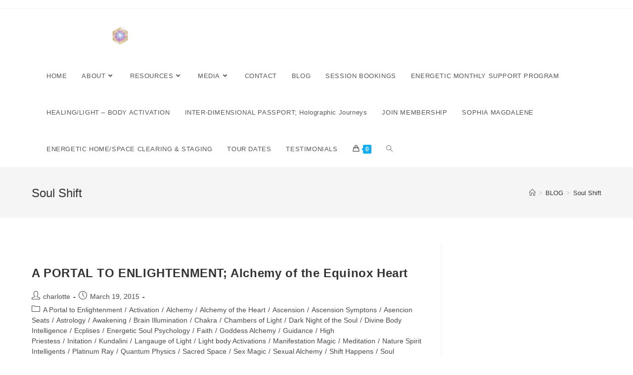

--- FILE ---
content_type: text/html; charset=UTF-8
request_url: https://cosmic.charlotteszivak.com/tag/soul-shift
body_size: 30090
content:
<!DOCTYPE html>
<html class="html" lang="en-US">
<head>
	<meta charset="UTF-8">
	<link rel="profile" href="https://gmpg.org/xfn/11">

			<script type="text/javascript">
			window.flatStyles = window.flatStyles || ''

			window.lightspeedOptimizeStylesheet = function () {
				const currentStylesheet = document.querySelector( '.tcb-lightspeed-style:not([data-ls-optimized])' )

				if ( currentStylesheet ) {
					try {
						if ( currentStylesheet.sheet && currentStylesheet.sheet.cssRules ) {
							if ( window.flatStyles ) {
								if ( this.optimizing ) {
									setTimeout( window.lightspeedOptimizeStylesheet.bind( this ), 24 )
								} else {
									this.optimizing = true;

									let rulesIndex = 0;

									while ( rulesIndex < currentStylesheet.sheet.cssRules.length ) {
										const rule = currentStylesheet.sheet.cssRules[ rulesIndex ]
										/* remove rules that already exist in the page */
										if ( rule.type === CSSRule.STYLE_RULE && window.flatStyles.includes( `${rule.selectorText}{` ) ) {
											currentStylesheet.sheet.deleteRule( rulesIndex )
										} else {
											rulesIndex ++
										}
									}
									/* optimize, mark it such, move to the next file, append the styles we have until now */
									currentStylesheet.setAttribute( 'data-ls-optimized', '1' )

									window.flatStyles += currentStylesheet.innerHTML

									this.optimizing = false
								}
							} else {
								window.flatStyles = currentStylesheet.innerHTML
								currentStylesheet.setAttribute( 'data-ls-optimized', '1' )
							}
						}
					} catch ( error ) {
						console.warn( error )
					}

					if ( currentStylesheet.parentElement.tagName !== 'HEAD' ) {
						/* always make sure that those styles end up in the head */
						const stylesheetID = currentStylesheet.id;
						/**
						 * make sure that there is only one copy of the css
						 * e.g display CSS
						 */
						if ( ( ! stylesheetID || ( stylesheetID && ! document.querySelector( `head #${stylesheetID}` ) ) ) ) {
							document.head.prepend( currentStylesheet )
						} else {
							currentStylesheet.remove();
						}
					}
				}
			}

			window.lightspeedOptimizeFlat = function ( styleSheetElement ) {
				if ( document.querySelectorAll( 'link[href*="thrive_flat.css"]' ).length > 1 ) {
					/* disable this flat if we already have one */
					styleSheetElement.setAttribute( 'disabled', true )
				} else {
					/* if this is the first one, make sure he's in head */
					if ( styleSheetElement.parentElement.tagName !== 'HEAD' ) {
						document.head.append( styleSheetElement )
					}
				}
			}
		</script>
		<title>Soul Shift &#8211; Charlotte Szivak</title>
<meta name='robots' content='max-image-preview:large' />
<meta name="viewport" content="width=device-width, initial-scale=1"><link rel='dns-prefetch' href='//www.google.com' />
<link rel="alternate" type="application/rss+xml" title="Charlotte Szivak &raquo; Feed" href="https://cosmic.charlotteszivak.com/feed" />
<link rel="alternate" type="application/rss+xml" title="Charlotte Szivak &raquo; Comments Feed" href="https://cosmic.charlotteszivak.com/comments/feed" />
<link rel="alternate" type="application/rss+xml" title="Charlotte Szivak &raquo; Soul Shift Tag Feed" href="https://cosmic.charlotteszivak.com/tag/soul-shift/feed" />
<script>
window._wpemojiSettings = {"baseUrl":"https:\/\/s.w.org\/images\/core\/emoji\/14.0.0\/72x72\/","ext":".png","svgUrl":"https:\/\/s.w.org\/images\/core\/emoji\/14.0.0\/svg\/","svgExt":".svg","source":{"concatemoji":"https:\/\/cosmic.charlotteszivak.com\/wp-includes\/js\/wp-emoji-release.min.js?ver=6.1.9"}};
/*! This file is auto-generated */
!function(e,a,t){var n,r,o,i=a.createElement("canvas"),p=i.getContext&&i.getContext("2d");function s(e,t){var a=String.fromCharCode,e=(p.clearRect(0,0,i.width,i.height),p.fillText(a.apply(this,e),0,0),i.toDataURL());return p.clearRect(0,0,i.width,i.height),p.fillText(a.apply(this,t),0,0),e===i.toDataURL()}function c(e){var t=a.createElement("script");t.src=e,t.defer=t.type="text/javascript",a.getElementsByTagName("head")[0].appendChild(t)}for(o=Array("flag","emoji"),t.supports={everything:!0,everythingExceptFlag:!0},r=0;r<o.length;r++)t.supports[o[r]]=function(e){if(p&&p.fillText)switch(p.textBaseline="top",p.font="600 32px Arial",e){case"flag":return s([127987,65039,8205,9895,65039],[127987,65039,8203,9895,65039])?!1:!s([55356,56826,55356,56819],[55356,56826,8203,55356,56819])&&!s([55356,57332,56128,56423,56128,56418,56128,56421,56128,56430,56128,56423,56128,56447],[55356,57332,8203,56128,56423,8203,56128,56418,8203,56128,56421,8203,56128,56430,8203,56128,56423,8203,56128,56447]);case"emoji":return!s([129777,127995,8205,129778,127999],[129777,127995,8203,129778,127999])}return!1}(o[r]),t.supports.everything=t.supports.everything&&t.supports[o[r]],"flag"!==o[r]&&(t.supports.everythingExceptFlag=t.supports.everythingExceptFlag&&t.supports[o[r]]);t.supports.everythingExceptFlag=t.supports.everythingExceptFlag&&!t.supports.flag,t.DOMReady=!1,t.readyCallback=function(){t.DOMReady=!0},t.supports.everything||(n=function(){t.readyCallback()},a.addEventListener?(a.addEventListener("DOMContentLoaded",n,!1),e.addEventListener("load",n,!1)):(e.attachEvent("onload",n),a.attachEvent("onreadystatechange",function(){"complete"===a.readyState&&t.readyCallback()})),(e=t.source||{}).concatemoji?c(e.concatemoji):e.wpemoji&&e.twemoji&&(c(e.twemoji),c(e.wpemoji)))}(window,document,window._wpemojiSettings);
</script>
<style>
img.wp-smiley,
img.emoji {
	display: inline !important;
	border: none !important;
	box-shadow: none !important;
	height: 1em !important;
	width: 1em !important;
	margin: 0 0.07em !important;
	vertical-align: -0.1em !important;
	background: none !important;
	padding: 0 !important;
}
</style>
	<link rel='stylesheet' id='wp-block-library-css' href='https://cosmic.charlotteszivak.com/wp-includes/css/dist/block-library/style.min.css?ver=6.1.9' media='all' />
<style id='wp-block-library-theme-inline-css'>
.wp-block-audio figcaption{color:#555;font-size:13px;text-align:center}.is-dark-theme .wp-block-audio figcaption{color:hsla(0,0%,100%,.65)}.wp-block-audio{margin:0 0 1em}.wp-block-code{border:1px solid #ccc;border-radius:4px;font-family:Menlo,Consolas,monaco,monospace;padding:.8em 1em}.wp-block-embed figcaption{color:#555;font-size:13px;text-align:center}.is-dark-theme .wp-block-embed figcaption{color:hsla(0,0%,100%,.65)}.wp-block-embed{margin:0 0 1em}.blocks-gallery-caption{color:#555;font-size:13px;text-align:center}.is-dark-theme .blocks-gallery-caption{color:hsla(0,0%,100%,.65)}.wp-block-image figcaption{color:#555;font-size:13px;text-align:center}.is-dark-theme .wp-block-image figcaption{color:hsla(0,0%,100%,.65)}.wp-block-image{margin:0 0 1em}.wp-block-pullquote{border-top:4px solid;border-bottom:4px solid;margin-bottom:1.75em;color:currentColor}.wp-block-pullquote__citation,.wp-block-pullquote cite,.wp-block-pullquote footer{color:currentColor;text-transform:uppercase;font-size:.8125em;font-style:normal}.wp-block-quote{border-left:.25em solid;margin:0 0 1.75em;padding-left:1em}.wp-block-quote cite,.wp-block-quote footer{color:currentColor;font-size:.8125em;position:relative;font-style:normal}.wp-block-quote.has-text-align-right{border-left:none;border-right:.25em solid;padding-left:0;padding-right:1em}.wp-block-quote.has-text-align-center{border:none;padding-left:0}.wp-block-quote.is-large,.wp-block-quote.is-style-large,.wp-block-quote.is-style-plain{border:none}.wp-block-search .wp-block-search__label{font-weight:700}.wp-block-search__button{border:1px solid #ccc;padding:.375em .625em}:where(.wp-block-group.has-background){padding:1.25em 2.375em}.wp-block-separator.has-css-opacity{opacity:.4}.wp-block-separator{border:none;border-bottom:2px solid;margin-left:auto;margin-right:auto}.wp-block-separator.has-alpha-channel-opacity{opacity:1}.wp-block-separator:not(.is-style-wide):not(.is-style-dots){width:100px}.wp-block-separator.has-background:not(.is-style-dots){border-bottom:none;height:1px}.wp-block-separator.has-background:not(.is-style-wide):not(.is-style-dots){height:2px}.wp-block-table{margin:"0 0 1em 0"}.wp-block-table thead{border-bottom:3px solid}.wp-block-table tfoot{border-top:3px solid}.wp-block-table td,.wp-block-table th{word-break:normal}.wp-block-table figcaption{color:#555;font-size:13px;text-align:center}.is-dark-theme .wp-block-table figcaption{color:hsla(0,0%,100%,.65)}.wp-block-video figcaption{color:#555;font-size:13px;text-align:center}.is-dark-theme .wp-block-video figcaption{color:hsla(0,0%,100%,.65)}.wp-block-video{margin:0 0 1em}.wp-block-template-part.has-background{padding:1.25em 2.375em;margin-top:0;margin-bottom:0}
</style>
<link rel='stylesheet' id='wc-blocks-vendors-style-css' href='https://cosmic.charlotteszivak.com/wp-content/plugins/woocommerce/packages/woocommerce-blocks/build/wc-blocks-vendors-style.css?ver=8.7.5' media='all' />
<link rel='stylesheet' id='wc-blocks-style-css' href='https://cosmic.charlotteszivak.com/wp-content/plugins/woocommerce/packages/woocommerce-blocks/build/wc-blocks-style.css?ver=8.7.5' media='all' />
<link rel='stylesheet' id='classic-theme-styles-css' href='https://cosmic.charlotteszivak.com/wp-includes/css/classic-themes.min.css?ver=1' media='all' />
<style id='global-styles-inline-css'>
body{--wp--preset--color--black: #000000;--wp--preset--color--cyan-bluish-gray: #abb8c3;--wp--preset--color--white: #ffffff;--wp--preset--color--pale-pink: #f78da7;--wp--preset--color--vivid-red: #cf2e2e;--wp--preset--color--luminous-vivid-orange: #ff6900;--wp--preset--color--luminous-vivid-amber: #fcb900;--wp--preset--color--light-green-cyan: #7bdcb5;--wp--preset--color--vivid-green-cyan: #00d084;--wp--preset--color--pale-cyan-blue: #8ed1fc;--wp--preset--color--vivid-cyan-blue: #0693e3;--wp--preset--color--vivid-purple: #9b51e0;--wp--preset--gradient--vivid-cyan-blue-to-vivid-purple: linear-gradient(135deg,rgba(6,147,227,1) 0%,rgb(155,81,224) 100%);--wp--preset--gradient--light-green-cyan-to-vivid-green-cyan: linear-gradient(135deg,rgb(122,220,180) 0%,rgb(0,208,130) 100%);--wp--preset--gradient--luminous-vivid-amber-to-luminous-vivid-orange: linear-gradient(135deg,rgba(252,185,0,1) 0%,rgba(255,105,0,1) 100%);--wp--preset--gradient--luminous-vivid-orange-to-vivid-red: linear-gradient(135deg,rgba(255,105,0,1) 0%,rgb(207,46,46) 100%);--wp--preset--gradient--very-light-gray-to-cyan-bluish-gray: linear-gradient(135deg,rgb(238,238,238) 0%,rgb(169,184,195) 100%);--wp--preset--gradient--cool-to-warm-spectrum: linear-gradient(135deg,rgb(74,234,220) 0%,rgb(151,120,209) 20%,rgb(207,42,186) 40%,rgb(238,44,130) 60%,rgb(251,105,98) 80%,rgb(254,248,76) 100%);--wp--preset--gradient--blush-light-purple: linear-gradient(135deg,rgb(255,206,236) 0%,rgb(152,150,240) 100%);--wp--preset--gradient--blush-bordeaux: linear-gradient(135deg,rgb(254,205,165) 0%,rgb(254,45,45) 50%,rgb(107,0,62) 100%);--wp--preset--gradient--luminous-dusk: linear-gradient(135deg,rgb(255,203,112) 0%,rgb(199,81,192) 50%,rgb(65,88,208) 100%);--wp--preset--gradient--pale-ocean: linear-gradient(135deg,rgb(255,245,203) 0%,rgb(182,227,212) 50%,rgb(51,167,181) 100%);--wp--preset--gradient--electric-grass: linear-gradient(135deg,rgb(202,248,128) 0%,rgb(113,206,126) 100%);--wp--preset--gradient--midnight: linear-gradient(135deg,rgb(2,3,129) 0%,rgb(40,116,252) 100%);--wp--preset--duotone--dark-grayscale: url('#wp-duotone-dark-grayscale');--wp--preset--duotone--grayscale: url('#wp-duotone-grayscale');--wp--preset--duotone--purple-yellow: url('#wp-duotone-purple-yellow');--wp--preset--duotone--blue-red: url('#wp-duotone-blue-red');--wp--preset--duotone--midnight: url('#wp-duotone-midnight');--wp--preset--duotone--magenta-yellow: url('#wp-duotone-magenta-yellow');--wp--preset--duotone--purple-green: url('#wp-duotone-purple-green');--wp--preset--duotone--blue-orange: url('#wp-duotone-blue-orange');--wp--preset--font-size--small: 13px;--wp--preset--font-size--medium: 20px;--wp--preset--font-size--large: 36px;--wp--preset--font-size--x-large: 42px;}.has-black-color{color: var(--wp--preset--color--black) !important;}.has-cyan-bluish-gray-color{color: var(--wp--preset--color--cyan-bluish-gray) !important;}.has-white-color{color: var(--wp--preset--color--white) !important;}.has-pale-pink-color{color: var(--wp--preset--color--pale-pink) !important;}.has-vivid-red-color{color: var(--wp--preset--color--vivid-red) !important;}.has-luminous-vivid-orange-color{color: var(--wp--preset--color--luminous-vivid-orange) !important;}.has-luminous-vivid-amber-color{color: var(--wp--preset--color--luminous-vivid-amber) !important;}.has-light-green-cyan-color{color: var(--wp--preset--color--light-green-cyan) !important;}.has-vivid-green-cyan-color{color: var(--wp--preset--color--vivid-green-cyan) !important;}.has-pale-cyan-blue-color{color: var(--wp--preset--color--pale-cyan-blue) !important;}.has-vivid-cyan-blue-color{color: var(--wp--preset--color--vivid-cyan-blue) !important;}.has-vivid-purple-color{color: var(--wp--preset--color--vivid-purple) !important;}.has-black-background-color{background-color: var(--wp--preset--color--black) !important;}.has-cyan-bluish-gray-background-color{background-color: var(--wp--preset--color--cyan-bluish-gray) !important;}.has-white-background-color{background-color: var(--wp--preset--color--white) !important;}.has-pale-pink-background-color{background-color: var(--wp--preset--color--pale-pink) !important;}.has-vivid-red-background-color{background-color: var(--wp--preset--color--vivid-red) !important;}.has-luminous-vivid-orange-background-color{background-color: var(--wp--preset--color--luminous-vivid-orange) !important;}.has-luminous-vivid-amber-background-color{background-color: var(--wp--preset--color--luminous-vivid-amber) !important;}.has-light-green-cyan-background-color{background-color: var(--wp--preset--color--light-green-cyan) !important;}.has-vivid-green-cyan-background-color{background-color: var(--wp--preset--color--vivid-green-cyan) !important;}.has-pale-cyan-blue-background-color{background-color: var(--wp--preset--color--pale-cyan-blue) !important;}.has-vivid-cyan-blue-background-color{background-color: var(--wp--preset--color--vivid-cyan-blue) !important;}.has-vivid-purple-background-color{background-color: var(--wp--preset--color--vivid-purple) !important;}.has-black-border-color{border-color: var(--wp--preset--color--black) !important;}.has-cyan-bluish-gray-border-color{border-color: var(--wp--preset--color--cyan-bluish-gray) !important;}.has-white-border-color{border-color: var(--wp--preset--color--white) !important;}.has-pale-pink-border-color{border-color: var(--wp--preset--color--pale-pink) !important;}.has-vivid-red-border-color{border-color: var(--wp--preset--color--vivid-red) !important;}.has-luminous-vivid-orange-border-color{border-color: var(--wp--preset--color--luminous-vivid-orange) !important;}.has-luminous-vivid-amber-border-color{border-color: var(--wp--preset--color--luminous-vivid-amber) !important;}.has-light-green-cyan-border-color{border-color: var(--wp--preset--color--light-green-cyan) !important;}.has-vivid-green-cyan-border-color{border-color: var(--wp--preset--color--vivid-green-cyan) !important;}.has-pale-cyan-blue-border-color{border-color: var(--wp--preset--color--pale-cyan-blue) !important;}.has-vivid-cyan-blue-border-color{border-color: var(--wp--preset--color--vivid-cyan-blue) !important;}.has-vivid-purple-border-color{border-color: var(--wp--preset--color--vivid-purple) !important;}.has-vivid-cyan-blue-to-vivid-purple-gradient-background{background: var(--wp--preset--gradient--vivid-cyan-blue-to-vivid-purple) !important;}.has-light-green-cyan-to-vivid-green-cyan-gradient-background{background: var(--wp--preset--gradient--light-green-cyan-to-vivid-green-cyan) !important;}.has-luminous-vivid-amber-to-luminous-vivid-orange-gradient-background{background: var(--wp--preset--gradient--luminous-vivid-amber-to-luminous-vivid-orange) !important;}.has-luminous-vivid-orange-to-vivid-red-gradient-background{background: var(--wp--preset--gradient--luminous-vivid-orange-to-vivid-red) !important;}.has-very-light-gray-to-cyan-bluish-gray-gradient-background{background: var(--wp--preset--gradient--very-light-gray-to-cyan-bluish-gray) !important;}.has-cool-to-warm-spectrum-gradient-background{background: var(--wp--preset--gradient--cool-to-warm-spectrum) !important;}.has-blush-light-purple-gradient-background{background: var(--wp--preset--gradient--blush-light-purple) !important;}.has-blush-bordeaux-gradient-background{background: var(--wp--preset--gradient--blush-bordeaux) !important;}.has-luminous-dusk-gradient-background{background: var(--wp--preset--gradient--luminous-dusk) !important;}.has-pale-ocean-gradient-background{background: var(--wp--preset--gradient--pale-ocean) !important;}.has-electric-grass-gradient-background{background: var(--wp--preset--gradient--electric-grass) !important;}.has-midnight-gradient-background{background: var(--wp--preset--gradient--midnight) !important;}.has-small-font-size{font-size: var(--wp--preset--font-size--small) !important;}.has-medium-font-size{font-size: var(--wp--preset--font-size--medium) !important;}.has-large-font-size{font-size: var(--wp--preset--font-size--large) !important;}.has-x-large-font-size{font-size: var(--wp--preset--font-size--x-large) !important;}
.wp-block-navigation a:where(:not(.wp-element-button)){color: inherit;}
:where(.wp-block-columns.is-layout-flex){gap: 2em;}
.wp-block-pullquote{font-size: 1.5em;line-height: 1.6;}
</style>
<link rel='stylesheet' id='ctct_form_styles-css' href='https://cosmic.charlotteszivak.com/wp-content/plugins/constant-contact-forms/assets/css/style.css?ver=1.13.0' media='all' />
<link rel='stylesheet' id='contact-form-7-css' href='https://cosmic.charlotteszivak.com/wp-content/plugins/contact-form-7/includes/css/styles.css?ver=5.7.2' media='all' />
<link rel='stylesheet' id='tve-ult-main-frame-css-css' href='https://cosmic.charlotteszivak.com/wp-content/plugins/thrive-ultimatum/tcb-bridge/assets/css/placeholders.css?ver=3.13.1' media='all' />
<style id='woocommerce-inline-inline-css'>
.woocommerce form .form-row .required { visibility: visible; }
</style>
<link rel='stylesheet' id='hint-css' href='https://cosmic.charlotteszivak.com/wp-content/plugins/woo-smart-compare/assets/libs/hint/hint.min.css?ver=6.1.9' media='all' />
<link rel='stylesheet' id='perfect-scrollbar-css' href='https://cosmic.charlotteszivak.com/wp-content/plugins/woo-smart-compare/assets/libs/perfect-scrollbar/css/perfect-scrollbar.min.css?ver=6.1.9' media='all' />
<link rel='stylesheet' id='perfect-scrollbar-wpc-css' href='https://cosmic.charlotteszivak.com/wp-content/plugins/woo-smart-compare/assets/libs/perfect-scrollbar/css/custom-theme.css?ver=6.1.9' media='all' />
<link rel='stylesheet' id='woosc-frontend-css' href='https://cosmic.charlotteszivak.com/wp-content/plugins/woo-smart-compare/assets/css/frontend.css?ver=5.3.2' media='all' />
<link rel='stylesheet' id='woosw-icons-css' href='https://cosmic.charlotteszivak.com/wp-content/plugins/woo-smart-wishlist/assets/css/icons.css?ver=4.5.1' media='all' />
<link rel='stylesheet' id='woosw-frontend-css' href='https://cosmic.charlotteszivak.com/wp-content/plugins/woo-smart-wishlist/assets/css/frontend.css?ver=4.5.1' media='all' />
<style id='woosw-frontend-inline-css'>
.woosw-popup .woosw-popup-inner .woosw-popup-content .woosw-popup-content-bot .woosw-notice { background-color: #5fbd74; } .woosw-popup .woosw-popup-inner .woosw-popup-content .woosw-popup-content-bot .woosw-popup-content-bot-inner a:hover { color: #5fbd74; border-color: #5fbd74; } 
</style>
<link rel='stylesheet' id='oceanwp-woo-mini-cart-css' href='https://cosmic.charlotteszivak.com/wp-content/themes/oceanwp/assets/css/woo/woo-mini-cart.min.css?ver=6.1.9' media='all' />
<link rel='stylesheet' id='font-awesome-css' href='https://cosmic.charlotteszivak.com/wp-content/themes/oceanwp/assets/fonts/fontawesome/css/all.min.css?ver=5.15.1' media='all' />
<link rel='stylesheet' id='simple-line-icons-css' href='https://cosmic.charlotteszivak.com/wp-content/themes/oceanwp/assets/css/third/simple-line-icons.min.css?ver=2.4.0' media='all' />
<link rel='stylesheet' id='oceanwp-style-css' href='https://cosmic.charlotteszivak.com/wp-content/themes/oceanwp/assets/css/style.min.css?ver=3.3.6' media='all' />
<link rel='stylesheet' id='oceanwp-woocommerce-css' href='https://cosmic.charlotteszivak.com/wp-content/themes/oceanwp/assets/css/woo/woocommerce.min.css?ver=6.1.9' media='all' />
<link rel='stylesheet' id='oceanwp-woo-star-font-css' href='https://cosmic.charlotteszivak.com/wp-content/themes/oceanwp/assets/css/woo/woo-star-font.min.css?ver=6.1.9' media='all' />
<link rel='stylesheet' id='oceanwp-woo-quick-view-css' href='https://cosmic.charlotteszivak.com/wp-content/themes/oceanwp/assets/css/woo/woo-quick-view.min.css?ver=6.1.9' media='all' />
<link rel='stylesheet' id='select2-css' href='https://cosmic.charlotteszivak.com/wp-content/plugins/woocommerce/assets/css/select2.css?ver=7.1.0' media='all' />
<script type="text/template" id="tmpl-variation-template">
	<div class="woocommerce-variation-description">{{{ data.variation.variation_description }}}</div>
	<div class="woocommerce-variation-price">{{{ data.variation.price_html }}}</div>
	<div class="woocommerce-variation-availability">{{{ data.variation.availability_html }}}</div>
</script>
<script type="text/template" id="tmpl-unavailable-variation-template">
	<p>Sorry, this product is unavailable. Please choose a different combination.</p>
</script>
<script src='https://cosmic.charlotteszivak.com/wp-includes/js/jquery/jquery.min.js?ver=3.6.1' id='jquery-core-js'></script>
<script src='https://cosmic.charlotteszivak.com/wp-includes/js/jquery/jquery-migrate.min.js?ver=3.3.2' id='jquery-migrate-js'></script>
<script src='https://cosmic.charlotteszivak.com/wp-content/plugins/revslider/public/assets/js/rbtools.min.js?ver=6.5.18' async id='tp-tools-js'></script>
<script src='https://cosmic.charlotteszivak.com/wp-content/plugins/revslider/public/assets/js/rs6.min.js?ver=6.5.25' async id='revmin-js'></script>
<script id='tho-header-js-js-extra'>
var THO_Head = {"variations":[],"post_id":"1236","element_tag":"thrive_headline","woo_tag":"tho_woo"};
</script>
<script src='https://cosmic.charlotteszivak.com/wp-content/plugins/thrive-headline-optimizer/frontend/js/header.min.js?ver=2.3.1' id='tho-header-js-js'></script>
<script src='https://cosmic.charlotteszivak.com/wp-includes/js/imagesloaded.min.js?ver=4.1.4' id='imagesloaded-js'></script>
<script src='https://cosmic.charlotteszivak.com/wp-includes/js/masonry.min.js?ver=4.2.2' id='masonry-js'></script>
<script src='https://cosmic.charlotteszivak.com/wp-includes/js/jquery/jquery.masonry.min.js?ver=3.1.2b' id='jquery-masonry-js'></script>
<script id='tve_frontend-js-extra'>
var tve_frontend_options = {"ajaxurl":"https:\/\/cosmic.charlotteszivak.com\/wp-admin\/admin-ajax.php","is_editor_page":"","page_events":[],"is_single":"0","social_fb_app_id":"","dash_url":"https:\/\/cosmic.charlotteszivak.com\/wp-content\/plugins\/thrive-apprentice\/thrive-dashboard","queried_object":{"term_id":199,"taxonomy":"post_tag"},"query_vars":{"tag":"soul-shift","certificate_u":""},"$_POST":[],"translations":{"Copy":"Copy","empty_username":"ERROR: The username field is empty.","empty_password":"ERROR: The password field is empty.","empty_login":"ERROR: Enter a username or email address.","min_chars":"At least %s characters are needed","no_headings":"No headings found","registration_err":{"required_field":"<strong>Error<\/strong>: This field is required","required_email":"<strong>Error<\/strong>: Please type your email address.","invalid_email":"<strong>Error<\/strong>: The email address isn&#8217;t correct.","passwordmismatch":"<strong>Error<\/strong>: Password mismatch"}},"routes":{"posts":"https:\/\/cosmic.charlotteszivak.com\/wp-json\/tcb\/v1\/posts","courses":"https:\/\/cosmic.charlotteszivak.com\/wp-json\/tva\/v1\/course_list_element","certificate_search":"https:\/\/cosmic.charlotteszivak.com\/wp-json\/tva\/v1\/certificate\/search"},"nonce":"97c56a5267","allow_video_src":"","lead_generation_custom_tag_apis":["activecampaign","aweber","convertkit","drip","klicktipp","mailchimp","sendlane","zapier"],"post_request_data":[],"ip":"3.140.185.244","current_user":[],"woo_rest_routes":{"shop":"https:\/\/cosmic.charlotteszivak.com\/wp-json\/tcb\/v1\/woo\/render_shop","product_categories":"https:\/\/cosmic.charlotteszivak.com\/wp-json\/tcb\/v1\/woo\/render_product_categories","product_variations":"https:\/\/cosmic.charlotteszivak.com\/wp-json\/tcb\/v1\/woo\/variations"},"conditional_display":{"is_tooltip_dismissed":false}};
</script>
<script src='https://cosmic.charlotteszivak.com/wp-content/plugins/thrive-visual-editor/editor/js/dist/modules/general.min.js?ver=3.15.1' id='tve_frontend-js'></script>
<link rel="https://api.w.org/" href="https://cosmic.charlotteszivak.com/wp-json/" /><link rel="alternate" type="application/json" href="https://cosmic.charlotteszivak.com/wp-json/wp/v2/tags/199" /><link rel="EditURI" type="application/rsd+xml" title="RSD" href="https://cosmic.charlotteszivak.com/xmlrpc.php?rsd" />
<link rel="wlwmanifest" type="application/wlwmanifest+xml" href="https://cosmic.charlotteszivak.com/wp-includes/wlwmanifest.xml" />
<meta name="generator" content="WordPress 6.1.9" />
<meta name="generator" content="WooCommerce 7.1.0" />
<style>

    /* for unique landing page accent color values,  put any new css added here inside tcb-bridge/js/editor */

    /* accent color */
    #thrive-comments .tcm-color-ac,
    #thrive-comments .tcm-color-ac span {
        color: #03a9f4;
    }

    /* accent color background */
    #thrive-comments .tcm-background-color-ac,
    #thrive-comments .tcm-background-color-ac-h:hover span,
    #thrive-comments .tcm-background-color-ac-active:active {
        background-color: #03a9f4    }

    /* accent color border */
    #thrive-comments .tcm-border-color-ac {
        border-color: #03a9f4;
        outline: none;
    }

    #thrive-comments .tcm-border-color-ac-h:hover {
        border-color: #03a9f4;
    }

    #thrive-comments .tcm-border-bottom-color-ac {
        border-bottom-color: #03a9f4;
    }

    /* accent color fill*/
    #thrive-comments .tcm-svg-fill-ac {
        fill: #03a9f4;
    }

    /* accent color for general elements */

    /* inputs */
    #thrive-comments textarea:focus,
    #thrive-comments input:focus {
        border-color: #03a9f4;
        box-shadow: inset 0 0 3px#03a9f4;
    }

    /* links */
    #thrive-comments a {
        color: #03a9f4;
    }

    /*
	* buttons and login links
	* using id to override the default css border-bottom
	*/
    #thrive-comments button,
    #thrive-comments #tcm-login-up,
    #thrive-comments #tcm-login-down {
        color: #03a9f4;
        border-color: #03a9f4;
    }

    /* general buttons hover and active functionality */
    #thrive-comments button:hover,
    #thrive-comments button:focus,
    #thrive-comments button:active {
        background-color: #03a9f4    }

</style>
<style type="text/css" id="tve_global_variables">:root{--tcb-background-author-image:url(https://secure.gravatar.com/avatar/3204aa3cf443e7669a9b599d5b78a22f?s=256&d=mm&r=g);--tcb-background-user-image:url();--tcb-background-featured-image-thumbnail:url(https://cosmic.charlotteszivak.com/wp-content/plugins/thrive-visual-editor/editor/css/images/featured_image.png);}</style>	<noscript><style>.woocommerce-product-gallery{ opacity: 1 !important; }</style></noscript>
	<style>.recentcomments a{display:inline !important;padding:0 !important;margin:0 !important;}</style><style>.recentcomments a{display:inline !important;padding:0 !important;margin:0 !important;}</style><meta name="generator" content="Powered by Slider Revolution 6.5.25 - responsive, Mobile-Friendly Slider Plugin for WordPress with comfortable drag and drop interface." />
<script>function setREVStartSize(e){
			//window.requestAnimationFrame(function() {
				window.RSIW = window.RSIW===undefined ? window.innerWidth : window.RSIW;
				window.RSIH = window.RSIH===undefined ? window.innerHeight : window.RSIH;
				try {
					var pw = document.getElementById(e.c).parentNode.offsetWidth,
						newh;
					pw = pw===0 || isNaN(pw) || (e.l=="fullwidth" || e.layout=="fullwidth") ? window.RSIW : pw;
					e.tabw = e.tabw===undefined ? 0 : parseInt(e.tabw);
					e.thumbw = e.thumbw===undefined ? 0 : parseInt(e.thumbw);
					e.tabh = e.tabh===undefined ? 0 : parseInt(e.tabh);
					e.thumbh = e.thumbh===undefined ? 0 : parseInt(e.thumbh);
					e.tabhide = e.tabhide===undefined ? 0 : parseInt(e.tabhide);
					e.thumbhide = e.thumbhide===undefined ? 0 : parseInt(e.thumbhide);
					e.mh = e.mh===undefined || e.mh=="" || e.mh==="auto" ? 0 : parseInt(e.mh,0);
					if(e.layout==="fullscreen" || e.l==="fullscreen")
						newh = Math.max(e.mh,window.RSIH);
					else{
						e.gw = Array.isArray(e.gw) ? e.gw : [e.gw];
						for (var i in e.rl) if (e.gw[i]===undefined || e.gw[i]===0) e.gw[i] = e.gw[i-1];
						e.gh = e.el===undefined || e.el==="" || (Array.isArray(e.el) && e.el.length==0)? e.gh : e.el;
						e.gh = Array.isArray(e.gh) ? e.gh : [e.gh];
						for (var i in e.rl) if (e.gh[i]===undefined || e.gh[i]===0) e.gh[i] = e.gh[i-1];
											
						var nl = new Array(e.rl.length),
							ix = 0,
							sl;
						e.tabw = e.tabhide>=pw ? 0 : e.tabw;
						e.thumbw = e.thumbhide>=pw ? 0 : e.thumbw;
						e.tabh = e.tabhide>=pw ? 0 : e.tabh;
						e.thumbh = e.thumbhide>=pw ? 0 : e.thumbh;
						for (var i in e.rl) nl[i] = e.rl[i]<window.RSIW ? 0 : e.rl[i];
						sl = nl[0];
						for (var i in nl) if (sl>nl[i] && nl[i]>0) { sl = nl[i]; ix=i;}
						var m = pw>(e.gw[ix]+e.tabw+e.thumbw) ? 1 : (pw-(e.tabw+e.thumbw)) / (e.gw[ix]);
						newh =  (e.gh[ix] * m) + (e.tabh + e.thumbh);
					}
					var el = document.getElementById(e.c);
					if (el!==null && el) el.style.height = newh+"px";
					el = document.getElementById(e.c+"_wrapper");
					if (el!==null && el) {
						el.style.height = newh+"px";
						el.style.display = "block";
					}
				} catch(e){
					console.log("Failure at Presize of Slider:" + e)
				}
			//});
		  };</script>
		<style id="wp-custom-css">
			/** Start Template Kit CSS:Social Media Consultant (css/customizer.css) **//* Custom Embed Play Button */.envato-kit-169-play-button .elementor-custom-embed-play{position:absolute;top:50%;left:50%;-webkit-transform:translateX(-50%) translateY(-50%);-ms-transform:translateX(-50%) translateY(-50%);transform:translateX(-50%) translateY(-50%);width:80px;border-radius:50%;height:80px;border:0;box-shadow:0 0 0 15px rgba(255,255,255,.4);-webkit-transition:.25s;-moz-transition:.25s;transition:.25s;background:#fff}.envato-kit-169-play-button .eicon-play{display:none}.envato-kit-169-play-button .elementor-custom-embed-play:before{position:absolute;top:50%;margin-top:-7px;left:50%;margin-left:-4px;content:'';width:0;height:0;border-style:solid;border-width:7px 0 7px 12px;border-color:transparent transparent transparent #212529}.envato-kit-169-play-button:hover .elementor-custom-embed-play{box-shadow:0 0 0 10px rgba(255,255,255,.2)}/** End Template Kit CSS:Social Media Consultant (css/customizer.css) **//** Start Template Kit CSS:Business Coach (css/customizer.css) **//* Kit 62 Custom Styling - use with the Advanced options of the element it affects *//* Fancy Titles */.envato-kit-62-ttl-mixed .elementor-heading-title b{color:#46eeaa;font-weight:bold}.envato-kit-62-ttl-mixed .elementor-heading-title i{font-weight:normal;text-transform:lowercase;font-family:"Lora",Sans-serif;font-style:italic}/* Subtitles */.envato-kit-62-ttl-green h6,.envato-kit-62-ttl-white h6{position:relative;width:auto !important;display:inline-block !important}.envato-kit-62-ttl-green h6:before,.envato-kit-62-ttl-white h6:before{position:absolute;content:'';top:0;bottom:0;margin:13px auto 0 -65px;width:40px;height:2px}.envato-kit-62-ttl-green h6:before{background-color:rgb(72,207,173)}.envato-kit-62-ttl-white h6:before{background-color:rgb(255,255,255)}/* Forms */.envato-kit-62-form textarea,.envato-kit-62-form input,.envato-kit-62-form-transparent textarea,.envato-kit-62-form-transparent input{background:rgba(255,255,255,0.3) !important;padding:22px 35px !important;min-height:100%}.envato-kit-62-form input,.envato-kit-62-form-transparent input{height:100% !important;min-height:100% !important;vertical-align:middle}.envato-kit-62-form-solid input,.envato-kit-62-form-solid textarea{padding:22px 35px !important}/* Oversize Images */.envato-kit-62-oversize{width:130%}@media (max-width:767px){.envato-kit-62-oversize{width:100%}}.envato-kit-62-form-transparent button{background:none !important;height:100%}.envato-kit-62-btn-transparent .elementor-button{background:transparent !important}/* Lists */.envato-kit-62-list ul{padding-left:20px}.envato-kit-62-list ul li{position:relative;list-style-type:none;margin:10px 0}.envato-kit-62-list ul li:before{position:absolute;content:'';width:6px;height:6px;left:-20px;top:13px;border-radius:100%;background-color:#48cfad}/* Image Buttons */.envato-kit-62-img-btm .elementor-widget{position:static}.envato-kit-62-img-btm .elementor-testimonial-image{position:absolute;bottom:-105px;left:0;right:0;margin:auto !important}/* Transparent sections */.envato-kit-62-bg-transparent h3{position:absolute;bottom:20px;left:0;right:0;padding:15px 0 !important;background:rgba(82,204,173,0.9)}/* Labels */.envato-kit-62-label{position:absolute;top:0;left:0;z-index:1;width:90px;height:90px;background:#48cfad}.envato-kit-62-label strong{font-size:34px}.envato-kit-62-label p{margin:0}/* FAQ */.envato-kit-62-faq .elementor-accordion-item{margin-bottom:6px}.envato-kit-62-faq .elementor-tab-title{position:relative}.envato-kit-62-faq .elementor-accordion-icon-right{position:absolute;top:0;right:40px;bottom:0;margin:auto;display:flex !important;align-items:center;align-content:flex-end;justify-content:flex-end}/* Fancy Links */.envato-kit-62-contact-link a{color:#747373}/* Fixes */.envato-kit-62-testimonials img{margin-top:20px}.envato-kit-62-form .elementor-message-success,.envato-kit-62-form-transparent .elementor-message-success,.envato-kit-62-form-solid .elementor-message-success{position:absolute;bottom:-10px;color:#fff;font-family:"Lora",sans-serif;font-size:16px;left:0;right:0;text-align:center}.envato-kit-62-form-solid .elementor-message-success{color:#747373}@media (max-width:374px){.envato-kit-62-form .elementor-message-success,.envato-kit-62-form-transparent .elementor-message-success,.envato-kit-62-form-solid .elementor-message-success{bottom:-20px}}.envato-kit-62-video .elementor-custom-embed-image-overlay:before{content:'';position:absolute;width:70px;height:70px;top:0;bottom:0;right:0;left:0;margin:auto;background-color:#48cfad}.envato-kit-62-video .elementor-custom-embed-image-overlay:after{content:'';position:absolute;top:0;bottom:0;left:50%;margin:auto 0 auto -8px;border-width:14px 20px;border-color:transparent transparent transparent #fff;border-style:solid;width:10px;height:10px}/** End Template Kit CSS:Business Coach (css/customizer.css) **/		</style>
		<style id="kirki-inline-styles"></style><!-- OceanWP CSS -->
<style type="text/css">
/* General CSS */.woocommerce div.product div.images .open-image:hover,.woocommerce-error a:hover,.woocommerce-info a:hover,.woocommerce-message a:hover,.woocommerce-message a:focus,.woocommerce .button:focus,.woocommerce ul.products li.product:not(.product-category) .image-wrap .button:hover,input[type="button"]:hover,input[type="reset"]:hover,input[type="submit"]:hover,button[type="submit"]:hover,input[type="button"]:focus,input[type="reset"]:focus,input[type="submit"]:focus,button[type="submit"]:focus,.button:hover,.button:focus,#site-navigation-wrap .dropdown-menu >li.btn >a:hover >span,.post-quote-author,.omw-modal .omw-close-modal:hover,body div.wpforms-container-full .wpforms-form input[type=submit]:hover,body div.wpforms-container-full .wpforms-form button[type=submit]:hover,body div.wpforms-container-full .wpforms-form .wpforms-page-button:hover{background-color:#761cbf}/* Header CSS */#site-header.has-header-media .overlay-header-media{background-color:rgba(0,0,0,0.5)}/* WooCommerce CSS */#owp-checkout-timeline .timeline-step{color:#cccccc}#owp-checkout-timeline .timeline-step{border-color:#cccccc}
</style></head>

<body class="archive tag tag-soul-shift tag-199 wp-custom-logo wp-embed-responsive theme-oceanwp woocommerce-no-js ctct-oceanwp oceanwp-theme dropdown-mobile default-breakpoint has-sidebar content-right-sidebar has-topbar has-breadcrumbs has-grid-list account-original-style tve-theme- elementor-default elementor-kit-4280" itemscope="itemscope" itemtype="https://schema.org/Blog">

	<svg xmlns="http://www.w3.org/2000/svg" viewBox="0 0 0 0" width="0" height="0" focusable="false" role="none" style="visibility: hidden; position: absolute; left: -9999px; overflow: hidden;" ><defs><filter id="wp-duotone-dark-grayscale"><feColorMatrix color-interpolation-filters="sRGB" type="matrix" values=" .299 .587 .114 0 0 .299 .587 .114 0 0 .299 .587 .114 0 0 .299 .587 .114 0 0 " /><feComponentTransfer color-interpolation-filters="sRGB" ><feFuncR type="table" tableValues="0 0.49803921568627" /><feFuncG type="table" tableValues="0 0.49803921568627" /><feFuncB type="table" tableValues="0 0.49803921568627" /><feFuncA type="table" tableValues="1 1" /></feComponentTransfer><feComposite in2="SourceGraphic" operator="in" /></filter></defs></svg><svg xmlns="http://www.w3.org/2000/svg" viewBox="0 0 0 0" width="0" height="0" focusable="false" role="none" style="visibility: hidden; position: absolute; left: -9999px; overflow: hidden;" ><defs><filter id="wp-duotone-grayscale"><feColorMatrix color-interpolation-filters="sRGB" type="matrix" values=" .299 .587 .114 0 0 .299 .587 .114 0 0 .299 .587 .114 0 0 .299 .587 .114 0 0 " /><feComponentTransfer color-interpolation-filters="sRGB" ><feFuncR type="table" tableValues="0 1" /><feFuncG type="table" tableValues="0 1" /><feFuncB type="table" tableValues="0 1" /><feFuncA type="table" tableValues="1 1" /></feComponentTransfer><feComposite in2="SourceGraphic" operator="in" /></filter></defs></svg><svg xmlns="http://www.w3.org/2000/svg" viewBox="0 0 0 0" width="0" height="0" focusable="false" role="none" style="visibility: hidden; position: absolute; left: -9999px; overflow: hidden;" ><defs><filter id="wp-duotone-purple-yellow"><feColorMatrix color-interpolation-filters="sRGB" type="matrix" values=" .299 .587 .114 0 0 .299 .587 .114 0 0 .299 .587 .114 0 0 .299 .587 .114 0 0 " /><feComponentTransfer color-interpolation-filters="sRGB" ><feFuncR type="table" tableValues="0.54901960784314 0.98823529411765" /><feFuncG type="table" tableValues="0 1" /><feFuncB type="table" tableValues="0.71764705882353 0.25490196078431" /><feFuncA type="table" tableValues="1 1" /></feComponentTransfer><feComposite in2="SourceGraphic" operator="in" /></filter></defs></svg><svg xmlns="http://www.w3.org/2000/svg" viewBox="0 0 0 0" width="0" height="0" focusable="false" role="none" style="visibility: hidden; position: absolute; left: -9999px; overflow: hidden;" ><defs><filter id="wp-duotone-blue-red"><feColorMatrix color-interpolation-filters="sRGB" type="matrix" values=" .299 .587 .114 0 0 .299 .587 .114 0 0 .299 .587 .114 0 0 .299 .587 .114 0 0 " /><feComponentTransfer color-interpolation-filters="sRGB" ><feFuncR type="table" tableValues="0 1" /><feFuncG type="table" tableValues="0 0.27843137254902" /><feFuncB type="table" tableValues="0.5921568627451 0.27843137254902" /><feFuncA type="table" tableValues="1 1" /></feComponentTransfer><feComposite in2="SourceGraphic" operator="in" /></filter></defs></svg><svg xmlns="http://www.w3.org/2000/svg" viewBox="0 0 0 0" width="0" height="0" focusable="false" role="none" style="visibility: hidden; position: absolute; left: -9999px; overflow: hidden;" ><defs><filter id="wp-duotone-midnight"><feColorMatrix color-interpolation-filters="sRGB" type="matrix" values=" .299 .587 .114 0 0 .299 .587 .114 0 0 .299 .587 .114 0 0 .299 .587 .114 0 0 " /><feComponentTransfer color-interpolation-filters="sRGB" ><feFuncR type="table" tableValues="0 0" /><feFuncG type="table" tableValues="0 0.64705882352941" /><feFuncB type="table" tableValues="0 1" /><feFuncA type="table" tableValues="1 1" /></feComponentTransfer><feComposite in2="SourceGraphic" operator="in" /></filter></defs></svg><svg xmlns="http://www.w3.org/2000/svg" viewBox="0 0 0 0" width="0" height="0" focusable="false" role="none" style="visibility: hidden; position: absolute; left: -9999px; overflow: hidden;" ><defs><filter id="wp-duotone-magenta-yellow"><feColorMatrix color-interpolation-filters="sRGB" type="matrix" values=" .299 .587 .114 0 0 .299 .587 .114 0 0 .299 .587 .114 0 0 .299 .587 .114 0 0 " /><feComponentTransfer color-interpolation-filters="sRGB" ><feFuncR type="table" tableValues="0.78039215686275 1" /><feFuncG type="table" tableValues="0 0.94901960784314" /><feFuncB type="table" tableValues="0.35294117647059 0.47058823529412" /><feFuncA type="table" tableValues="1 1" /></feComponentTransfer><feComposite in2="SourceGraphic" operator="in" /></filter></defs></svg><svg xmlns="http://www.w3.org/2000/svg" viewBox="0 0 0 0" width="0" height="0" focusable="false" role="none" style="visibility: hidden; position: absolute; left: -9999px; overflow: hidden;" ><defs><filter id="wp-duotone-purple-green"><feColorMatrix color-interpolation-filters="sRGB" type="matrix" values=" .299 .587 .114 0 0 .299 .587 .114 0 0 .299 .587 .114 0 0 .299 .587 .114 0 0 " /><feComponentTransfer color-interpolation-filters="sRGB" ><feFuncR type="table" tableValues="0.65098039215686 0.40392156862745" /><feFuncG type="table" tableValues="0 1" /><feFuncB type="table" tableValues="0.44705882352941 0.4" /><feFuncA type="table" tableValues="1 1" /></feComponentTransfer><feComposite in2="SourceGraphic" operator="in" /></filter></defs></svg><svg xmlns="http://www.w3.org/2000/svg" viewBox="0 0 0 0" width="0" height="0" focusable="false" role="none" style="visibility: hidden; position: absolute; left: -9999px; overflow: hidden;" ><defs><filter id="wp-duotone-blue-orange"><feColorMatrix color-interpolation-filters="sRGB" type="matrix" values=" .299 .587 .114 0 0 .299 .587 .114 0 0 .299 .587 .114 0 0 .299 .587 .114 0 0 " /><feComponentTransfer color-interpolation-filters="sRGB" ><feFuncR type="table" tableValues="0.098039215686275 1" /><feFuncG type="table" tableValues="0 0.66274509803922" /><feFuncB type="table" tableValues="0.84705882352941 0.41960784313725" /><feFuncA type="table" tableValues="1 1" /></feComponentTransfer><feComposite in2="SourceGraphic" operator="in" /></filter></defs></svg>
	
	<div id="outer-wrap" class="site clr">

		<a class="skip-link screen-reader-text" href="#main">Skip to content</a>

		
		<div id="wrap" class="clr">

			

<div id="top-bar-wrap" class="clr">

	<div id="top-bar" class="clr container has-no-content">

		
		<div id="top-bar-inner" class="clr">

			

		</div><!-- #top-bar-inner -->

		
	</div><!-- #top-bar -->

</div><!-- #top-bar-wrap -->


			
<header id="site-header" class="minimal-header clr" data-height="74" itemscope="itemscope" itemtype="https://schema.org/WPHeader" role="banner">

	
					
			<div id="site-header-inner" class="clr container">

				
				

<div id="site-logo" class="clr" itemscope itemtype="https://schema.org/Brand" >

	
	<div id="site-logo-inner" class="clr">

		<a href="https://cosmic.charlotteszivak.com/" class="custom-logo-link" rel="home"><img width="350" height="100" src="https://cosmic.charlotteszivak.com/wp-content/uploads/2020/04/SiteLOGO.png" class="custom-logo" alt="Charlotte Szivak" decoding="async" srcset="https://cosmic.charlotteszivak.com/wp-content/uploads/2020/04/SiteLOGO.png 350w, https://cosmic.charlotteszivak.com/wp-content/uploads/2020/04/SiteLOGO-300x86.png 300w" sizes="(max-width: 350px) 100vw, 350px" /></a>
	</div><!-- #site-logo-inner -->

	
	
</div><!-- #site-logo -->

			<div id="site-navigation-wrap" class="clr">
			
			
			
			<nav id="site-navigation" class="navigation main-navigation clr" itemscope="itemscope" itemtype="https://schema.org/SiteNavigationElement" role="navigation" >

				<ul id="menu-main-menu" class="main-menu dropdown-menu sf-menu"><li id="menu-item-1365" class="menu-item menu-item-type-post_type menu-item-object-page menu-item-home menu-item-1365"><a href="https://cosmic.charlotteszivak.com/" class="menu-link"><span class="text-wrap">HOME</span></a></li><li id="menu-item-1366" class="menu-item menu-item-type-post_type menu-item-object-page menu-item-has-children dropdown menu-item-1366"><a href="https://cosmic.charlotteszivak.com/?page_id=258" class="menu-link"><span class="text-wrap">ABOUT<i class="nav-arrow fa fa-angle-down" aria-hidden="true" role="img"></i></span></a>
<ul class="sub-menu">
	<li id="menu-item-1402" class="menu-item menu-item-type-post_type menu-item-object-page menu-item-1402"><a href="https://cosmic.charlotteszivak.com/?page_id=299" class="menu-link"><span class="text-wrap">INTRODUCTION</span></a></li>	<li id="menu-item-1407" class="menu-item menu-item-type-post_type menu-item-object-page menu-item-1407"><a href="https://cosmic.charlotteszivak.com/?page_id=245" class="menu-link"><span class="text-wrap">WHO I AM</span></a></li>	<li id="menu-item-1405" class="menu-item menu-item-type-post_type menu-item-object-page menu-item-1405"><a href="https://cosmic.charlotteszivak.com/?page_id=306" class="menu-link"><span class="text-wrap">Goddess Alchemy Mysterium</span></a></li></ul>
</li><li id="menu-item-1371" class="menu-item menu-item-type-post_type menu-item-object-page menu-item-has-children dropdown menu-item-1371"><a href="https://cosmic.charlotteszivak.com/?page_id=283" class="menu-link"><span class="text-wrap">RESOURCES<i class="nav-arrow fa fa-angle-down" aria-hidden="true" role="img"></i></span></a>
<ul class="sub-menu">
	<li id="menu-item-3738" class="menu-item menu-item-type-post_type menu-item-object-page menu-item-3738"><a href="https://cosmic.charlotteszivak.com/?page_id=337" class="menu-link"><span class="text-wrap">INVOCATIONS</span></a></li>	<li id="menu-item-3737" class="menu-item menu-item-type-post_type menu-item-object-page menu-item-3737"><a href="https://cosmic.charlotteszivak.com/?page_id=339" class="menu-link"><span class="text-wrap">ACTIVATION VIDEOS</span></a></li></ul>
</li><li id="menu-item-1369" class="menu-item menu-item-type-post_type menu-item-object-page menu-item-has-children dropdown menu-item-1369"><a href="https://cosmic.charlotteszivak.com/?page_id=369" class="menu-link"><span class="text-wrap">MEDIA<i class="nav-arrow fa fa-angle-down" aria-hidden="true" role="img"></i></span></a>
<ul class="sub-menu">
	<li id="menu-item-3747" class="menu-item menu-item-type-post_type menu-item-object-page menu-item-3747"><a href="https://cosmic.charlotteszivak.com/?page_id=369" class="menu-link"><span class="text-wrap">MEDIA</span></a></li></ul>
</li><li id="menu-item-1368" class="menu-item menu-item-type-post_type menu-item-object-page menu-item-1368"><a href="https://cosmic.charlotteszivak.com/contact" class="menu-link"><span class="text-wrap">CONTACT</span></a></li><li id="menu-item-1367" class="menu-item menu-item-type-post_type menu-item-object-page current_page_parent menu-item-1367"><a href="https://cosmic.charlotteszivak.com/blog" class="menu-link"><span class="text-wrap">BLOG</span></a></li><li id="menu-item-1400" class="menu-item menu-item-type-post_type menu-item-object-page menu-item-1400"><a href="https://cosmic.charlotteszivak.com/?page_id=319" class="menu-link"><span class="text-wrap">SESSION BOOKINGS</span></a></li><li id="menu-item-1395" class="menu-item menu-item-type-post_type menu-item-object-page menu-item-1395"><a href="https://cosmic.charlotteszivak.com/?page_id=321" class="menu-link"><span class="text-wrap">ENERGETIC MONTHLY SUPPORT PROGRAM</span></a></li><li id="menu-item-1396" class="menu-item menu-item-type-post_type menu-item-object-page menu-item-1396"><a href="https://cosmic.charlotteszivak.com/?page_id=323" class="menu-link"><span class="text-wrap">HEALING/LIGHT – BODY ACTIVATION</span></a></li><li id="menu-item-1397" class="menu-item menu-item-type-post_type menu-item-object-page menu-item-1397"><a href="https://cosmic.charlotteszivak.com/?page_id=329" class="menu-link"><span class="text-wrap">INTER-DIMENSIONAL PASSPORT; Holographic Journeys</span></a></li><li id="menu-item-1401" class="menu-item menu-item-type-post_type menu-item-object-page menu-item-1401"><a href="https://cosmic.charlotteszivak.com/?page_id=356" class="menu-link"><span class="text-wrap">JOIN MEMBERSHIP</span></a></li><li id="menu-item-5936" class="menu-item menu-item-type-post_type menu-item-object-page menu-item-5936"><a href="https://cosmic.charlotteszivak.com/sophiamagdalenestar" class="menu-link"><span class="text-wrap">SOPHIA MAGDALENE</span></a></li><li id="menu-item-1399" class="menu-item menu-item-type-post_type menu-item-object-page menu-item-1399"><a href="https://cosmic.charlotteszivak.com/?page_id=624" class="menu-link"><span class="text-wrap">ENERGETIC HOME/SPACE CLEARING &#038; STAGING</span></a></li><li id="menu-item-3744" class="menu-item menu-item-type-post_type menu-item-object-page menu-item-3744"><a href="https://cosmic.charlotteszivak.com/?page_id=352" class="menu-link"><span class="text-wrap">TOUR DATES</span></a></li><li id="menu-item-3745" class="menu-item menu-item-type-post_type menu-item-object-page menu-item-3745"><a href="https://cosmic.charlotteszivak.com/?page_id=366" class="menu-link"><span class="text-wrap">TESTIMONIALS</span></a></li>
			<li class="woo-menu-icon wcmenucart-toggle-drop_down toggle-cart-widget">
				
			<a href="" class="wcmenucart">
				<span class="wcmenucart-count"><i class=" icon-handbag" aria-hidden="true" role="img"></i><span class="wcmenucart-details count">0</span></span>
			</a>

												<div class="current-shop-items-dropdown owp-mini-cart clr">
						<div class="current-shop-items-inner clr">
							<div class="widget woocommerce widget_shopping_cart"><div class="widget_shopping_cart_content"></div></div>						</div>
					</div>
							</li>

			<li class="search-toggle-li" ><a href="javascript:void(0)" class="site-search-toggle search-dropdown-toggle" aria-label="Search website"><i class=" icon-magnifier" aria-hidden="true" role="img"></i></a></li></ul>
<div id="searchform-dropdown" class="header-searchform-wrap clr" >
	
<form role="search" method="get" class="searchform" action="https://cosmic.charlotteszivak.com/">
	<label for="ocean-search-form-1">
		<span class="screen-reader-text">Search this website</span>
		<input type="search" id="ocean-search-form-1" class="field" autocomplete="off" placeholder="Search" name="s">
			</label>
	</form>
</div><!-- #searchform-dropdown -->

			</nav><!-- #site-navigation -->

			
			
					</div><!-- #site-navigation-wrap -->
			
		
	
				
	
	<div class="oceanwp-mobile-menu-icon clr mobile-right">

		
		
		
			<a href="" class="wcmenucart">
				<span class="wcmenucart-count"><i class=" icon-handbag" aria-hidden="true" role="img"></i><span class="wcmenucart-details count">0</span></span>
			</a>

			
		<a href="#" class="mobile-menu"  aria-label="Mobile Menu">
							<i class="fa fa-bars" aria-hidden="true"></i>
								<span class="oceanwp-text">Menu</span>
				<span class="oceanwp-close-text">Close</span>
						</a>

		
		
		
	</div><!-- #oceanwp-mobile-menu-navbar -->

	

			</div><!-- #site-header-inner -->

			
<div id="mobile-dropdown" class="clr" >

	<nav class="clr" itemscope="itemscope" itemtype="https://schema.org/SiteNavigationElement">

		<ul id="menu-main-menu-1" class="menu"><li class="menu-item menu-item-type-post_type menu-item-object-page menu-item-home menu-item-1365"><a href="https://cosmic.charlotteszivak.com/">HOME</a></li>
<li class="menu-item menu-item-type-post_type menu-item-object-page menu-item-has-children menu-item-1366"><a href="https://cosmic.charlotteszivak.com/?page_id=258">ABOUT</a>
<ul class="sub-menu">
	<li class="menu-item menu-item-type-post_type menu-item-object-page menu-item-1402"><a href="https://cosmic.charlotteszivak.com/?page_id=299">INTRODUCTION</a></li>
	<li class="menu-item menu-item-type-post_type menu-item-object-page menu-item-1407"><a href="https://cosmic.charlotteszivak.com/?page_id=245">WHO I AM</a></li>
	<li class="menu-item menu-item-type-post_type menu-item-object-page menu-item-1405"><a href="https://cosmic.charlotteszivak.com/?page_id=306">Goddess Alchemy Mysterium</a></li>
</ul>
</li>
<li class="menu-item menu-item-type-post_type menu-item-object-page menu-item-has-children menu-item-1371"><a href="https://cosmic.charlotteszivak.com/?page_id=283">RESOURCES</a>
<ul class="sub-menu">
	<li class="menu-item menu-item-type-post_type menu-item-object-page menu-item-3738"><a href="https://cosmic.charlotteszivak.com/?page_id=337">INVOCATIONS</a></li>
	<li class="menu-item menu-item-type-post_type menu-item-object-page menu-item-3737"><a href="https://cosmic.charlotteszivak.com/?page_id=339">ACTIVATION VIDEOS</a></li>
</ul>
</li>
<li class="menu-item menu-item-type-post_type menu-item-object-page menu-item-has-children menu-item-1369"><a href="https://cosmic.charlotteszivak.com/?page_id=369">MEDIA</a>
<ul class="sub-menu">
	<li class="menu-item menu-item-type-post_type menu-item-object-page menu-item-3747"><a href="https://cosmic.charlotteszivak.com/?page_id=369">MEDIA</a></li>
</ul>
</li>
<li class="menu-item menu-item-type-post_type menu-item-object-page menu-item-1368"><a href="https://cosmic.charlotteszivak.com/contact">CONTACT</a></li>
<li class="menu-item menu-item-type-post_type menu-item-object-page current_page_parent menu-item-1367"><a href="https://cosmic.charlotteszivak.com/blog">BLOG</a></li>
<li class="menu-item menu-item-type-post_type menu-item-object-page menu-item-1400"><a href="https://cosmic.charlotteszivak.com/?page_id=319">SESSION BOOKINGS</a></li>
<li class="menu-item menu-item-type-post_type menu-item-object-page menu-item-1395"><a href="https://cosmic.charlotteszivak.com/?page_id=321">ENERGETIC MONTHLY SUPPORT PROGRAM</a></li>
<li class="menu-item menu-item-type-post_type menu-item-object-page menu-item-1396"><a href="https://cosmic.charlotteszivak.com/?page_id=323">HEALING/LIGHT – BODY ACTIVATION</a></li>
<li class="menu-item menu-item-type-post_type menu-item-object-page menu-item-1397"><a href="https://cosmic.charlotteszivak.com/?page_id=329">INTER-DIMENSIONAL PASSPORT; Holographic Journeys</a></li>
<li class="menu-item menu-item-type-post_type menu-item-object-page menu-item-1401"><a href="https://cosmic.charlotteszivak.com/?page_id=356">JOIN MEMBERSHIP</a></li>
<li class="menu-item menu-item-type-post_type menu-item-object-page menu-item-5936"><a href="https://cosmic.charlotteszivak.com/sophiamagdalenestar">SOPHIA MAGDALENE</a></li>
<li class="menu-item menu-item-type-post_type menu-item-object-page menu-item-1399"><a href="https://cosmic.charlotteszivak.com/?page_id=624">ENERGETIC HOME/SPACE CLEARING &#038; STAGING</a></li>
<li class="menu-item menu-item-type-post_type menu-item-object-page menu-item-3744"><a href="https://cosmic.charlotteszivak.com/?page_id=352">TOUR DATES</a></li>
<li class="menu-item menu-item-type-post_type menu-item-object-page menu-item-3745"><a href="https://cosmic.charlotteszivak.com/?page_id=366">TESTIMONIALS</a></li>

			<li class="woo-menu-icon wcmenucart-toggle-drop_down toggle-cart-widget">
				
			<a href="" class="wcmenucart">
				<span class="wcmenucart-count"><i class=" icon-handbag" aria-hidden="true" role="img"></i><span class="wcmenucart-details count">0</span></span>
			</a>

												<div class="current-shop-items-dropdown owp-mini-cart clr">
						<div class="current-shop-items-inner clr">
							<div class="widget woocommerce widget_shopping_cart"><div class="widget_shopping_cart_content"></div></div>						</div>
					</div>
							</li>

			<li class="search-toggle-li" ><a href="javascript:void(0)" class="site-search-toggle search-dropdown-toggle" aria-label="Search website"><i class=" icon-magnifier" aria-hidden="true" role="img"></i></a></li></ul>
<div id="mobile-menu-search" class="clr">
	<form aria-label="Search this website" method="get" action="https://cosmic.charlotteszivak.com/" class="mobile-searchform">
		<input aria-label="Insert search query" value="" class="field" id="ocean-mobile-search-2" type="search" name="s" autocomplete="off" placeholder="Search" />
		<button aria-label="Submit search" type="submit" class="searchform-submit">
			<i class=" icon-magnifier" aria-hidden="true" role="img"></i>		</button>
					</form>
</div><!-- .mobile-menu-search -->

	</nav>

</div>

			
			
		
		
</header><!-- #site-header -->


			
			<main id="main" class="site-main clr"  role="main">

				

<header class="page-header">

	
	<div class="container clr page-header-inner">

		
			<h1 class="page-header-title clr" itemprop="headline">Soul Shift</h1>

			
		
		<nav aria-label="Breadcrumbs" class="site-breadcrumbs clr position-" itemprop="breadcrumb"><ol class="trail-items" itemscope itemtype="http://schema.org/BreadcrumbList"><meta name="numberOfItems" content="3" /><meta name="itemListOrder" content="Ascending" /><li class="trail-item trail-begin" itemprop="itemListElement" itemscope itemtype="https://schema.org/ListItem"><a href="https://cosmic.charlotteszivak.com" rel="home" aria-label="Home" itemtype="https://schema.org/Thing" itemprop="item"><span itemprop="name"><i class=" icon-home" aria-hidden="true" role="img"></i><span class="breadcrumb-home has-icon">Home</span></span></a><span class="breadcrumb-sep">></span><meta content="1" itemprop="position" /></li><li class="trail-item" itemprop="itemListElement" itemscope itemtype="https://schema.org/ListItem"><a href="https://cosmic.charlotteszivak.com/blog" itemtype="https://schema.org/Thing" itemprop="item"><span itemprop="name">BLOG</span></a><span class="breadcrumb-sep">></span><meta content="2" itemprop="position" /></li><li class="trail-item trail-end" itemprop="itemListElement" itemscope itemtype="https://schema.org/ListItem"><a href="https://cosmic.charlotteszivak.com/tag/soul-shift" itemtype="https://schema.org/Thing" itemprop="item"><span itemprop="name">Soul Shift</span></a><meta content="3" itemprop="position" /></li></ol></nav>
	</div><!-- .page-header-inner -->

	
	
</header><!-- .page-header -->


	
	<div id="content-wrap" class="container clr">

		
		<div id="primary" class="content-area clr">

			
			<div id="content" class="site-content clr">

				
										<div id="blog-entries" class="entries clr">

							
							
								
								
	<article id="post-1236" class="blog-entry clr large-entry post-1236 post type-post status-publish format-standard has-post-thumbnail hentry category-a-portal-to-enlightenment category-activation category-alchemy category-alchemy-of-the-heart category-ascension category-ascension-symptons category-asencion-seats category-astrology category-awakening category-brain-illumination category-chakra category-chambers-of-light category-dark-night-of-the-soul-2 category-divine-body-intelligence category-ecplises category-energetic-soul-psychology category-faith category-goddess-alchemy category-guidance category-high-priestess category-initation category-kundalini category-langauge-of-light category-light-body-activations category-manifestation-magic category-vibrancy-2 category-nature-spirit-intelligents category-platinum-ray category-quantum-physics category-sacred-space category-sex-magic category-sexual-alchemy category-shift-happens category-soul-travel category-twin-flames category-uncategorized tag-anicent-knowledge tag-astrology tag-christed tag-dna-transformation tag-energetic-soul-psychology tag-holographic tag-sacred-roots tag-sex-magic tag-shift-happens tag-soul-shift tag-soul-shifting tag-transdimensional tag-vibrancy tag-wisdom entry has-media owp-thumbs-layout-horizontal owp-btn-normal owp-tabs-layout-horizontal has-no-thumbnails has-product-nav">

		<div class="blog-entry-inner clr">

			
<div class="thumbnail">

	<a href="https://cosmic.charlotteszivak.com/a-portal-to-enlightenment-alchemy-of-the-equinox-heart" class="thumbnail-link">

					<span class="overlay"></span>
			
	</a>

	
</div><!-- .thumbnail -->


<header class="blog-entry-header clr">
	<h2 class="blog-entry-title entry-title">
		<a href="https://cosmic.charlotteszivak.com/a-portal-to-enlightenment-alchemy-of-the-equinox-heart" rel="bookmark">A PORTAL TO ENLIGHTENMENT; Alchemy of the Equinox Heart</a>
	</h2><!-- .blog-entry-title -->
</header><!-- .blog-entry-header -->


<ul class="meta obem-default clr" aria-label="Post details:">

	
					<li class="meta-author" itemprop="name"><span class="screen-reader-text">Post author:</span><i class=" icon-user" aria-hidden="true" role="img"></i><a href="https://cosmic.charlotteszivak.com/author/charlotte" title="Posts by charlotte" rel="author"  itemprop="author" itemscope="itemscope" itemtype="https://schema.org/Person">charlotte</a></li>
		
		
		
		
		
		
	
		
					<li class="meta-date" itemprop="datePublished"><span class="screen-reader-text">Post published:</span><i class=" icon-clock" aria-hidden="true" role="img"></i>March 19, 2015</li>
		
		
		
		
		
	
		
		
		
					<li class="meta-cat"><span class="screen-reader-text">Post category:</span><i class=" icon-folder" aria-hidden="true" role="img"></i><a href="https://cosmic.charlotteszivak.com/category/a-portal-to-enlightenment" rel="category tag">A Portal to Enlightenment</a><span class="owp-sep" aria-hidden="true">/</span><a href="https://cosmic.charlotteszivak.com/category/activation" rel="category tag">Activation</a><span class="owp-sep" aria-hidden="true">/</span><a href="https://cosmic.charlotteszivak.com/category/alchemy" rel="category tag">Alchemy</a><span class="owp-sep" aria-hidden="true">/</span><a href="https://cosmic.charlotteszivak.com/category/alchemy-of-the-heart" rel="category tag">Alchemy of the Heart</a><span class="owp-sep" aria-hidden="true">/</span><a href="https://cosmic.charlotteszivak.com/category/ascension" rel="category tag">Ascension</a><span class="owp-sep" aria-hidden="true">/</span><a href="https://cosmic.charlotteszivak.com/category/ascension-symptons" rel="category tag">Ascension Symptons</a><span class="owp-sep" aria-hidden="true">/</span><a href="https://cosmic.charlotteszivak.com/category/asencion-seats" rel="category tag">Asencion Seats</a><span class="owp-sep" aria-hidden="true">/</span><a href="https://cosmic.charlotteszivak.com/category/astrology" rel="category tag">Astrology</a><span class="owp-sep" aria-hidden="true">/</span><a href="https://cosmic.charlotteszivak.com/category/awakening" rel="category tag">Awakening</a><span class="owp-sep" aria-hidden="true">/</span><a href="https://cosmic.charlotteszivak.com/category/brain-illumination" rel="category tag">Brain Illumination</a><span class="owp-sep" aria-hidden="true">/</span><a href="https://cosmic.charlotteszivak.com/category/chakra" rel="category tag">Chakra</a><span class="owp-sep" aria-hidden="true">/</span><a href="https://cosmic.charlotteszivak.com/category/chambers-of-light" rel="category tag">Chambers of Light</a><span class="owp-sep" aria-hidden="true">/</span><a href="https://cosmic.charlotteszivak.com/category/dark-night-of-the-soul-2" rel="category tag">Dark Night of the Soul</a><span class="owp-sep" aria-hidden="true">/</span><a href="https://cosmic.charlotteszivak.com/category/divine-body-intelligence" rel="category tag">Divine Body Intelligence</a><span class="owp-sep" aria-hidden="true">/</span><a href="https://cosmic.charlotteszivak.com/category/ecplises" rel="category tag">Ecplises</a><span class="owp-sep" aria-hidden="true">/</span><a href="https://cosmic.charlotteszivak.com/category/energetic-soul-psychology" rel="category tag">Energetic Soul Psychology</a><span class="owp-sep" aria-hidden="true">/</span><a href="https://cosmic.charlotteszivak.com/category/faith" rel="category tag">Faith</a><span class="owp-sep" aria-hidden="true">/</span><a href="https://cosmic.charlotteszivak.com/category/goddess-alchemy" rel="category tag">Goddess Alchemy</a><span class="owp-sep" aria-hidden="true">/</span><a href="https://cosmic.charlotteszivak.com/category/guidance" rel="category tag">Guidance</a><span class="owp-sep" aria-hidden="true">/</span><a href="https://cosmic.charlotteszivak.com/category/high-priestess" rel="category tag">High Priestess</a><span class="owp-sep" aria-hidden="true">/</span><a href="https://cosmic.charlotteszivak.com/category/initation" rel="category tag">Initation</a><span class="owp-sep" aria-hidden="true">/</span><a href="https://cosmic.charlotteszivak.com/category/kundalini" rel="category tag">Kundalini</a><span class="owp-sep" aria-hidden="true">/</span><a href="https://cosmic.charlotteszivak.com/category/langauge-of-light" rel="category tag">Langauge of Light</a><span class="owp-sep" aria-hidden="true">/</span><a href="https://cosmic.charlotteszivak.com/category/light-body-activations" rel="category tag">Light body Activations</a><span class="owp-sep" aria-hidden="true">/</span><a href="https://cosmic.charlotteszivak.com/category/manifestation-magic" rel="category tag">Manifestation Magic</a><span class="owp-sep" aria-hidden="true">/</span><a href="https://cosmic.charlotteszivak.com/category/vibrancy-2" rel="category tag">Meditation</a><span class="owp-sep" aria-hidden="true">/</span><a href="https://cosmic.charlotteszivak.com/category/nature-spirit-intelligents" rel="category tag">Nature Spirit Intelligents</a><span class="owp-sep" aria-hidden="true">/</span><a href="https://cosmic.charlotteszivak.com/category/platinum-ray" rel="category tag">Platinum Ray</a><span class="owp-sep" aria-hidden="true">/</span><a href="https://cosmic.charlotteszivak.com/category/quantum-physics" rel="category tag">Quantum Physics</a><span class="owp-sep" aria-hidden="true">/</span><a href="https://cosmic.charlotteszivak.com/category/sacred-space" rel="category tag">Sacred Space</a><span class="owp-sep" aria-hidden="true">/</span><a href="https://cosmic.charlotteszivak.com/category/sex-magic" rel="category tag">Sex Magic</a><span class="owp-sep" aria-hidden="true">/</span><a href="https://cosmic.charlotteszivak.com/category/sexual-alchemy" rel="category tag">Sexual Alchemy</a><span class="owp-sep" aria-hidden="true">/</span><a href="https://cosmic.charlotteszivak.com/category/shift-happens" rel="category tag">Shift Happens</a><span class="owp-sep" aria-hidden="true">/</span><a href="https://cosmic.charlotteszivak.com/category/soul-travel" rel="category tag">Soul Travel</a><span class="owp-sep" aria-hidden="true">/</span><a href="https://cosmic.charlotteszivak.com/category/twin-flames" rel="category tag">Twin Flames</a><span class="owp-sep" aria-hidden="true">/</span><a href="https://cosmic.charlotteszivak.com/category/uncategorized" rel="category tag">Uncategorized</a></li>
		
		
		
	
		
		
		
		
		
		
	
</ul>



<div class="blog-entry-summary clr" itemprop="text">

	
		<p>
			Happy Equinox and Astrological New Year! A very special powerful week of which we have just experience the 'critical degree" the last degree of  a sign (Pisces - surrender, dreams,&hellip;		</p>

		
</div><!-- .blog-entry-summary -->



<div class="blog-entry-readmore clr">
	<a href="https://cosmic.charlotteszivak.com/a-portal-to-enlightenment-alchemy-of-the-equinox-heart">Continue Reading<span class="screen-reader-text">A PORTAL TO ENLIGHTENMENT; Alchemy of the Equinox Heart</span><i class=" fa fa-angle-right" aria-hidden="true" role="img"></i></a>
</div><!-- .blog-entry-readmore -->


			
		</div><!-- .blog-entry-inner -->

	</article><!-- #post-## -->

	
								
							
								
								
	<article id="post-1227" class="blog-entry clr large-entry post-1227 post type-post status-publish format-standard has-post-thumbnail hentry category-astrology category-energetic-soul-psychology category-high-priestess category-initation category-kundalini category-light-body-activations category-light-language category-manifestation-magic category-moon-magic category-sacred-space category-shift-happens category-soul-ignition category-temples-of-light category-uncategorized category-violet-flame tag-anicent-knowledge tag-ascension tag-astrology tag-boundaries tag-chambers-of-light tag-conscious-awareness tag-goddess-alchemy-and-divine-magic tag-i-am-presence tag-moon-magick tag-quantum-physics tag-soul-shift tag-transdimensional tag-virtual-transmissions entry has-media owp-thumbs-layout-horizontal owp-btn-normal owp-tabs-layout-horizontal has-no-thumbnails has-product-nav">

		<div class="blog-entry-inner clr">

			
<div class="thumbnail">

	<a href="https://cosmic.charlotteszivak.com/shift-happens-with-the-violet-flame" class="thumbnail-link">

					<span class="overlay"></span>
			
	</a>

	
</div><!-- .thumbnail -->


<header class="blog-entry-header clr">
	<h2 class="blog-entry-title entry-title">
		<a href="https://cosmic.charlotteszivak.com/shift-happens-with-the-violet-flame" rel="bookmark">SHIFT HAPPENS; with the Violet Flame</a>
	</h2><!-- .blog-entry-title -->
</header><!-- .blog-entry-header -->


<ul class="meta obem-default clr" aria-label="Post details:">

	
					<li class="meta-author" itemprop="name"><span class="screen-reader-text">Post author:</span><i class=" icon-user" aria-hidden="true" role="img"></i><a href="https://cosmic.charlotteszivak.com/author/charlotte" title="Posts by charlotte" rel="author"  itemprop="author" itemscope="itemscope" itemtype="https://schema.org/Person">charlotte</a></li>
		
		
		
		
		
		
	
		
					<li class="meta-date" itemprop="datePublished"><span class="screen-reader-text">Post published:</span><i class=" icon-clock" aria-hidden="true" role="img"></i>March 9, 2015</li>
		
		
		
		
		
	
		
		
		
					<li class="meta-cat"><span class="screen-reader-text">Post category:</span><i class=" icon-folder" aria-hidden="true" role="img"></i><a href="https://cosmic.charlotteszivak.com/category/astrology" rel="category tag">Astrology</a><span class="owp-sep" aria-hidden="true">/</span><a href="https://cosmic.charlotteszivak.com/category/energetic-soul-psychology" rel="category tag">Energetic Soul Psychology</a><span class="owp-sep" aria-hidden="true">/</span><a href="https://cosmic.charlotteszivak.com/category/high-priestess" rel="category tag">High Priestess</a><span class="owp-sep" aria-hidden="true">/</span><a href="https://cosmic.charlotteszivak.com/category/initation" rel="category tag">Initation</a><span class="owp-sep" aria-hidden="true">/</span><a href="https://cosmic.charlotteszivak.com/category/kundalini" rel="category tag">Kundalini</a><span class="owp-sep" aria-hidden="true">/</span><a href="https://cosmic.charlotteszivak.com/category/light-body-activations" rel="category tag">Light body Activations</a><span class="owp-sep" aria-hidden="true">/</span><a href="https://cosmic.charlotteszivak.com/category/light-language" rel="category tag">Light Language</a><span class="owp-sep" aria-hidden="true">/</span><a href="https://cosmic.charlotteszivak.com/category/manifestation-magic" rel="category tag">Manifestation Magic</a><span class="owp-sep" aria-hidden="true">/</span><a href="https://cosmic.charlotteszivak.com/category/moon-magic" rel="category tag">Moon Magic</a><span class="owp-sep" aria-hidden="true">/</span><a href="https://cosmic.charlotteszivak.com/category/sacred-space" rel="category tag">Sacred Space</a><span class="owp-sep" aria-hidden="true">/</span><a href="https://cosmic.charlotteszivak.com/category/shift-happens" rel="category tag">Shift Happens</a><span class="owp-sep" aria-hidden="true">/</span><a href="https://cosmic.charlotteszivak.com/category/soul-ignition" rel="category tag">Soul Ignition</a><span class="owp-sep" aria-hidden="true">/</span><a href="https://cosmic.charlotteszivak.com/category/temples-of-light" rel="category tag">Temples of Light</a><span class="owp-sep" aria-hidden="true">/</span><a href="https://cosmic.charlotteszivak.com/category/uncategorized" rel="category tag">Uncategorized</a><span class="owp-sep" aria-hidden="true">/</span><a href="https://cosmic.charlotteszivak.com/category/violet-flame" rel="category tag">Violet Flame</a></li>
		
		
		
	
		
		
		
		
		
		
	
</ul>



<div class="blog-entry-summary clr" itemprop="text">

	
		<p>
			As March continue to build in energy the theme of cleaning up our battle scares of the past illusions that have created our reality become ever more evident.  Many are&hellip;		</p>

		
</div><!-- .blog-entry-summary -->



<div class="blog-entry-readmore clr">
	<a href="https://cosmic.charlotteszivak.com/shift-happens-with-the-violet-flame">Continue Reading<span class="screen-reader-text">SHIFT HAPPENS; with the Violet Flame</span><i class=" fa fa-angle-right" aria-hidden="true" role="img"></i></a>
</div><!-- .blog-entry-readmore -->


			
		</div><!-- .blog-entry-inner -->

	</article><!-- #post-## -->

	
								
							
								
								
	<article id="post-1112" class="blog-entry clr large-entry post-1112 post type-post status-publish format-standard has-post-thumbnail hentry category-a-portal-to-enlightenment category-alchemy category-astrology category-chambers-of-light category-concil-of-light category-conscious-awareness category-cosmic-rays category-crystalline-ascension category-destiny-gateway category-diamond-consciousness category-dimensional-veils category-divine-body-intelligence category-energetic-soul-psychology category-faith category-goddess-alchemy category-gratitdue category-grounding category-guidance category-initation category-interdimensional-passport category-langauge-of-light category-light-body-activations category-light-language category-manifestation-magic category-merkaba category-moon-magic category-mystery-school category-nature-spirit-intelligents category-quantum-physics category-reflection category-sacred-roots category-sacred-space category-shift-happens category-soul-travel category-spiritual-travel category-transmissions category-twin-flames category-virtual-holographic-transmission tag-astrology tag-boundaries tag-chambers-of-light tag-conscious-awareness tag-conscious-evolution tag-dna-transformation tag-energetic-cords tag-healing tag-holographic tag-quantum-physics tag-remote-sessions tag-sacred-ceremony tag-sacred-roots tag-soul-shift tag-transformation tag-transmutation tag-vibrancy tag-virtual-transmissions tag-wisdom entry has-media owp-thumbs-layout-horizontal owp-btn-normal owp-tabs-layout-horizontal has-no-thumbnails has-product-nav">

		<div class="blog-entry-inner clr">

			
<div class="thumbnail">

	<a href="https://cosmic.charlotteszivak.com/diamond-star-winter-soul-istice-cosmic-pryamid" class="thumbnail-link">

					<span class="overlay"></span>
			
	</a>

	
</div><!-- .thumbnail -->


<header class="blog-entry-header clr">
	<h2 class="blog-entry-title entry-title">
		<a href="https://cosmic.charlotteszivak.com/diamond-star-winter-soul-istice-cosmic-pryamid" rel="bookmark">DIAMOND STAR WINTER SOUL-istice; Cosmic Pryamid</a>
	</h2><!-- .blog-entry-title -->
</header><!-- .blog-entry-header -->


<ul class="meta obem-default clr" aria-label="Post details:">

	
					<li class="meta-author" itemprop="name"><span class="screen-reader-text">Post author:</span><i class=" icon-user" aria-hidden="true" role="img"></i><a href="https://cosmic.charlotteszivak.com/author/charlotte" title="Posts by charlotte" rel="author"  itemprop="author" itemscope="itemscope" itemtype="https://schema.org/Person">charlotte</a></li>
		
		
		
		
		
		
	
		
					<li class="meta-date" itemprop="datePublished"><span class="screen-reader-text">Post published:</span><i class=" icon-clock" aria-hidden="true" role="img"></i>December 14, 2014</li>
		
		
		
		
		
	
		
		
		
					<li class="meta-cat"><span class="screen-reader-text">Post category:</span><i class=" icon-folder" aria-hidden="true" role="img"></i><a href="https://cosmic.charlotteszivak.com/category/a-portal-to-enlightenment" rel="category tag">A Portal to Enlightenment</a><span class="owp-sep" aria-hidden="true">/</span><a href="https://cosmic.charlotteszivak.com/category/alchemy" rel="category tag">Alchemy</a><span class="owp-sep" aria-hidden="true">/</span><a href="https://cosmic.charlotteszivak.com/category/astrology" rel="category tag">Astrology</a><span class="owp-sep" aria-hidden="true">/</span><a href="https://cosmic.charlotteszivak.com/category/chambers-of-light" rel="category tag">Chambers of Light</a><span class="owp-sep" aria-hidden="true">/</span><a href="https://cosmic.charlotteszivak.com/category/concil-of-light" rel="category tag">Concil of Light</a><span class="owp-sep" aria-hidden="true">/</span><a href="https://cosmic.charlotteszivak.com/category/conscious-awareness" rel="category tag">Conscious Awareness</a><span class="owp-sep" aria-hidden="true">/</span><a href="https://cosmic.charlotteszivak.com/category/cosmic-rays" rel="category tag">Cosmic Rays</a><span class="owp-sep" aria-hidden="true">/</span><a href="https://cosmic.charlotteszivak.com/category/crystalline-ascension" rel="category tag">Crystalline Ascension</a><span class="owp-sep" aria-hidden="true">/</span><a href="https://cosmic.charlotteszivak.com/category/destiny-gateway" rel="category tag">Destiny Gateway</a><span class="owp-sep" aria-hidden="true">/</span><a href="https://cosmic.charlotteszivak.com/category/diamond-consciousness" rel="category tag">Diamond Consciousness</a><span class="owp-sep" aria-hidden="true">/</span><a href="https://cosmic.charlotteszivak.com/category/dimensional-veils" rel="category tag">Dimensional Veils</a><span class="owp-sep" aria-hidden="true">/</span><a href="https://cosmic.charlotteszivak.com/category/divine-body-intelligence" rel="category tag">Divine Body Intelligence</a><span class="owp-sep" aria-hidden="true">/</span><a href="https://cosmic.charlotteszivak.com/category/energetic-soul-psychology" rel="category tag">Energetic Soul Psychology</a><span class="owp-sep" aria-hidden="true">/</span><a href="https://cosmic.charlotteszivak.com/category/faith" rel="category tag">Faith</a><span class="owp-sep" aria-hidden="true">/</span><a href="https://cosmic.charlotteszivak.com/category/goddess-alchemy" rel="category tag">Goddess Alchemy</a><span class="owp-sep" aria-hidden="true">/</span><a href="https://cosmic.charlotteszivak.com/category/gratitdue" rel="category tag">Gratitdue</a><span class="owp-sep" aria-hidden="true">/</span><a href="https://cosmic.charlotteszivak.com/category/grounding" rel="category tag">Grounding</a><span class="owp-sep" aria-hidden="true">/</span><a href="https://cosmic.charlotteszivak.com/category/guidance" rel="category tag">Guidance</a><span class="owp-sep" aria-hidden="true">/</span><a href="https://cosmic.charlotteszivak.com/category/initation" rel="category tag">Initation</a><span class="owp-sep" aria-hidden="true">/</span><a href="https://cosmic.charlotteszivak.com/category/interdimensional-passport" rel="category tag">Interdimensional Passport</a><span class="owp-sep" aria-hidden="true">/</span><a href="https://cosmic.charlotteszivak.com/category/langauge-of-light" rel="category tag">Langauge of Light</a><span class="owp-sep" aria-hidden="true">/</span><a href="https://cosmic.charlotteszivak.com/category/light-body-activations" rel="category tag">Light body Activations</a><span class="owp-sep" aria-hidden="true">/</span><a href="https://cosmic.charlotteszivak.com/category/light-language" rel="category tag">Light Language</a><span class="owp-sep" aria-hidden="true">/</span><a href="https://cosmic.charlotteszivak.com/category/manifestation-magic" rel="category tag">Manifestation Magic</a><span class="owp-sep" aria-hidden="true">/</span><a href="https://cosmic.charlotteszivak.com/category/merkaba" rel="category tag">MerKaBa</a><span class="owp-sep" aria-hidden="true">/</span><a href="https://cosmic.charlotteszivak.com/category/moon-magic" rel="category tag">Moon Magic</a><span class="owp-sep" aria-hidden="true">/</span><a href="https://cosmic.charlotteszivak.com/category/mystery-school" rel="category tag">Mystery School</a><span class="owp-sep" aria-hidden="true">/</span><a href="https://cosmic.charlotteszivak.com/category/nature-spirit-intelligents" rel="category tag">Nature Spirit Intelligents</a><span class="owp-sep" aria-hidden="true">/</span><a href="https://cosmic.charlotteszivak.com/category/quantum-physics" rel="category tag">Quantum Physics</a><span class="owp-sep" aria-hidden="true">/</span><a href="https://cosmic.charlotteszivak.com/category/reflection" rel="category tag">Reflection</a><span class="owp-sep" aria-hidden="true">/</span><a href="https://cosmic.charlotteszivak.com/category/sacred-roots" rel="category tag">Sacred Roots</a><span class="owp-sep" aria-hidden="true">/</span><a href="https://cosmic.charlotteszivak.com/category/sacred-space" rel="category tag">Sacred Space</a><span class="owp-sep" aria-hidden="true">/</span><a href="https://cosmic.charlotteszivak.com/category/shift-happens" rel="category tag">Shift Happens</a><span class="owp-sep" aria-hidden="true">/</span><a href="https://cosmic.charlotteszivak.com/category/soul-travel" rel="category tag">Soul Travel</a><span class="owp-sep" aria-hidden="true">/</span><a href="https://cosmic.charlotteszivak.com/category/spiritual-travel" rel="category tag">Spiritual Travel</a><span class="owp-sep" aria-hidden="true">/</span><a href="https://cosmic.charlotteszivak.com/category/transmissions" rel="category tag">Transmissions</a><span class="owp-sep" aria-hidden="true">/</span><a href="https://cosmic.charlotteszivak.com/category/twin-flames" rel="category tag">Twin Flames</a><span class="owp-sep" aria-hidden="true">/</span><a href="https://cosmic.charlotteszivak.com/category/virtual-holographic-transmission" rel="category tag">Virtual Holographic Transmission</a></li>
		
		
		
	
		
		
		
		
		
		
	
</ul>



<div class="blog-entry-summary clr" itemprop="text">

	
		<p>
			Are you ready to evolve to the next level. Its no secret that 2014 was a year of intense rapid change and transfiguration in preparation for it all coming together&hellip;		</p>

		
</div><!-- .blog-entry-summary -->



<div class="blog-entry-readmore clr">
	<a href="https://cosmic.charlotteszivak.com/diamond-star-winter-soul-istice-cosmic-pryamid">Continue Reading<span class="screen-reader-text">DIAMOND STAR WINTER SOUL-istice; Cosmic Pryamid</span><i class=" fa fa-angle-right" aria-hidden="true" role="img"></i></a>
</div><!-- .blog-entry-readmore -->


			
		</div><!-- .blog-entry-inner -->

	</article><!-- #post-## -->

	
								
							
								
								
	<article id="post-1025" class="blog-entry clr large-entry post-1025 post type-post status-publish format-standard has-post-thumbnail hentry category-uncategorized tag-anicent-knowledge tag-ascension tag-astrology tag-chambers-of-light tag-conscious-evolution tag-energetic-soul-psychology tag-light-body-activation tag-manifestion-magic tag-miracles tag-moon-magick tag-mystery-school tag-remote-sessions tag-rythym tag-sacred-ceremony tag-soul-shift tag-soul-shifting tag-virtual-transmissions tag-wisdom entry has-media owp-thumbs-layout-horizontal owp-btn-normal owp-tabs-layout-horizontal has-no-thumbnails has-product-nav">

		<div class="blog-entry-inner clr">

			
<div class="thumbnail">

	<a href="https://cosmic.charlotteszivak.com/manifestation-magic-you-are-the-lighthouse" class="thumbnail-link">

					<span class="overlay"></span>
			
	</a>

	
</div><!-- .thumbnail -->


<header class="blog-entry-header clr">
	<h2 class="blog-entry-title entry-title">
		<a href="https://cosmic.charlotteszivak.com/manifestation-magic-you-are-the-lighthouse" rel="bookmark">MANIFESTATION MAGIC; You are the Lighthouse</a>
	</h2><!-- .blog-entry-title -->
</header><!-- .blog-entry-header -->


<ul class="meta obem-default clr" aria-label="Post details:">

	
					<li class="meta-author" itemprop="name"><span class="screen-reader-text">Post author:</span><i class=" icon-user" aria-hidden="true" role="img"></i><a href="https://cosmic.charlotteszivak.com/author/charlotte" title="Posts by charlotte" rel="author"  itemprop="author" itemscope="itemscope" itemtype="https://schema.org/Person">charlotte</a></li>
		
		
		
		
		
		
	
		
					<li class="meta-date" itemprop="datePublished"><span class="screen-reader-text">Post published:</span><i class=" icon-clock" aria-hidden="true" role="img"></i>August 24, 2014</li>
		
		
		
		
		
	
		
		
		
					<li class="meta-cat"><span class="screen-reader-text">Post category:</span><i class=" icon-folder" aria-hidden="true" role="img"></i><a href="https://cosmic.charlotteszivak.com/category/uncategorized" rel="category tag">Uncategorized</a></li>
		
		
		
	
		
		
		
		
		
		
	
</ul>



<div class="blog-entry-summary clr" itemprop="text">

	
		<p>
			As we step into this next  beautiful integration phase of  the Astrological sign turning towards Virgo,  we also welcome a powerful Manifestation New Moon cycle full of magic and promise...&hellip;		</p>

		
</div><!-- .blog-entry-summary -->



<div class="blog-entry-readmore clr">
	<a href="https://cosmic.charlotteszivak.com/manifestation-magic-you-are-the-lighthouse">Continue Reading<span class="screen-reader-text">MANIFESTATION MAGIC; You are the Lighthouse</span><i class=" fa fa-angle-right" aria-hidden="true" role="img"></i></a>
</div><!-- .blog-entry-readmore -->


			
		</div><!-- .blog-entry-inner -->

	</article><!-- #post-## -->

	
								
							
								
								
	<article id="post-1001" class="blog-entry clr large-entry post-1001 post type-post status-publish format-standard has-post-thumbnail hentry category-alchemy category-ascension category-brain-illumination category-crystalline-ascension category-destiny-gateway category-diamond-consciousness category-dimensional-veils category-goddess-alchemy category-gratitdue category-grounding category-initation category-manifestation-magic category-vibrancy-2 category-quantum-physics category-reflection category-rite-of-passage category-sacred-roots category-sacred-space category-shift-happens category-soul-travel category-temples-of-light tag-anicent-knowledge tag-conscious-awareness tag-divine-timing tag-dna-transformation tag-holographic tag-life-purpose tag-manifestion-magic tag-quantum-physics tag-shift-happens tag-soul-shift tag-vibrancy tag-virtual-transmissions tag-wisdom entry has-media owp-thumbs-layout-horizontal owp-btn-normal owp-tabs-layout-horizontal has-no-thumbnails has-product-nav">

		<div class="blog-entry-inner clr">

			
<div class="thumbnail">

	<a href="https://cosmic.charlotteszivak.com/summer-soulistice-synergy" class="thumbnail-link">

					<span class="overlay"></span>
			
	</a>

	
</div><!-- .thumbnail -->


<header class="blog-entry-header clr">
	<h2 class="blog-entry-title entry-title">
		<a href="https://cosmic.charlotteszivak.com/summer-soulistice-synergy" rel="bookmark">Summer SOUListice Synergy</a>
	</h2><!-- .blog-entry-title -->
</header><!-- .blog-entry-header -->


<ul class="meta obem-default clr" aria-label="Post details:">

	
					<li class="meta-author" itemprop="name"><span class="screen-reader-text">Post author:</span><i class=" icon-user" aria-hidden="true" role="img"></i><a href="https://cosmic.charlotteszivak.com/author/charlotte" title="Posts by charlotte" rel="author"  itemprop="author" itemscope="itemscope" itemtype="https://schema.org/Person">charlotte</a></li>
		
		
		
		
		
		
	
		
					<li class="meta-date" itemprop="datePublished"><span class="screen-reader-text">Post published:</span><i class=" icon-clock" aria-hidden="true" role="img"></i>June 17, 2014</li>
		
		
		
		
		
	
		
		
		
					<li class="meta-cat"><span class="screen-reader-text">Post category:</span><i class=" icon-folder" aria-hidden="true" role="img"></i><a href="https://cosmic.charlotteszivak.com/category/alchemy" rel="category tag">Alchemy</a><span class="owp-sep" aria-hidden="true">/</span><a href="https://cosmic.charlotteszivak.com/category/ascension" rel="category tag">Ascension</a><span class="owp-sep" aria-hidden="true">/</span><a href="https://cosmic.charlotteszivak.com/category/brain-illumination" rel="category tag">Brain Illumination</a><span class="owp-sep" aria-hidden="true">/</span><a href="https://cosmic.charlotteszivak.com/category/crystalline-ascension" rel="category tag">Crystalline Ascension</a><span class="owp-sep" aria-hidden="true">/</span><a href="https://cosmic.charlotteszivak.com/category/destiny-gateway" rel="category tag">Destiny Gateway</a><span class="owp-sep" aria-hidden="true">/</span><a href="https://cosmic.charlotteszivak.com/category/diamond-consciousness" rel="category tag">Diamond Consciousness</a><span class="owp-sep" aria-hidden="true">/</span><a href="https://cosmic.charlotteszivak.com/category/dimensional-veils" rel="category tag">Dimensional Veils</a><span class="owp-sep" aria-hidden="true">/</span><a href="https://cosmic.charlotteszivak.com/category/goddess-alchemy" rel="category tag">Goddess Alchemy</a><span class="owp-sep" aria-hidden="true">/</span><a href="https://cosmic.charlotteszivak.com/category/gratitdue" rel="category tag">Gratitdue</a><span class="owp-sep" aria-hidden="true">/</span><a href="https://cosmic.charlotteszivak.com/category/grounding" rel="category tag">Grounding</a><span class="owp-sep" aria-hidden="true">/</span><a href="https://cosmic.charlotteszivak.com/category/initation" rel="category tag">Initation</a><span class="owp-sep" aria-hidden="true">/</span><a href="https://cosmic.charlotteszivak.com/category/manifestation-magic" rel="category tag">Manifestation Magic</a><span class="owp-sep" aria-hidden="true">/</span><a href="https://cosmic.charlotteszivak.com/category/vibrancy-2" rel="category tag">Meditation</a><span class="owp-sep" aria-hidden="true">/</span><a href="https://cosmic.charlotteszivak.com/category/quantum-physics" rel="category tag">Quantum Physics</a><span class="owp-sep" aria-hidden="true">/</span><a href="https://cosmic.charlotteszivak.com/category/reflection" rel="category tag">Reflection</a><span class="owp-sep" aria-hidden="true">/</span><a href="https://cosmic.charlotteszivak.com/category/rite-of-passage" rel="category tag">Rite of Passage</a><span class="owp-sep" aria-hidden="true">/</span><a href="https://cosmic.charlotteszivak.com/category/sacred-roots" rel="category tag">Sacred Roots</a><span class="owp-sep" aria-hidden="true">/</span><a href="https://cosmic.charlotteszivak.com/category/sacred-space" rel="category tag">Sacred Space</a><span class="owp-sep" aria-hidden="true">/</span><a href="https://cosmic.charlotteszivak.com/category/shift-happens" rel="category tag">Shift Happens</a><span class="owp-sep" aria-hidden="true">/</span><a href="https://cosmic.charlotteszivak.com/category/soul-travel" rel="category tag">Soul Travel</a><span class="owp-sep" aria-hidden="true">/</span><a href="https://cosmic.charlotteszivak.com/category/temples-of-light" rel="category tag">Temples of Light</a></li>
		
		
		
	
		
		
		
		
		
		
	
</ul>



<div class="blog-entry-summary clr" itemprop="text">

	
		<p>
			Each lifetime is infused with a purpose, and when that lifetime is complete, the energy of that lifetime is brought back into earth offered up and dismantled from physical form.&hellip;		</p>

		
</div><!-- .blog-entry-summary -->



<div class="blog-entry-readmore clr">
	<a href="https://cosmic.charlotteszivak.com/summer-soulistice-synergy">Continue Reading<span class="screen-reader-text">Summer SOUListice Synergy</span><i class=" fa fa-angle-right" aria-hidden="true" role="img"></i></a>
</div><!-- .blog-entry-readmore -->


			
		</div><!-- .blog-entry-inner -->

	</article><!-- #post-## -->

	
								
							
								
								
	<article id="post-979" class="blog-entry clr large-entry post-979 post type-post status-publish format-standard has-post-thumbnail hentry category-a-portal-to-enlightenment category-alchemy category-ascension category-astrology category-awakening category-friday-13th category-guidance category-high-priestess category-manifestation-magic category-quantum-physics category-superstition tag-alchemicl-fusion tag-anicent-knowledge tag-astrology tag-divine-feminine tag-dna-transformation tag-fairy-tales tag-friday-13th tag-goddess-alchemy-and-divine-magic tag-hathors tag-miracles tag-moon-magick tag-quantum-physics tag-sacred-ceremony tag-soul-shift tag-superstition tag-transdimensional tag-vibrancy tag-wisdom entry has-media owp-thumbs-layout-horizontal owp-btn-normal owp-tabs-layout-horizontal has-no-thumbnails has-product-nav">

		<div class="blog-entry-inner clr">

			
<div class="thumbnail">

	<a href="https://cosmic.charlotteszivak.com/friday-13th-full-moon-revelations" class="thumbnail-link">

					<span class="overlay"></span>
			
	</a>

	
</div><!-- .thumbnail -->


<header class="blog-entry-header clr">
	<h2 class="blog-entry-title entry-title">
		<a href="https://cosmic.charlotteszivak.com/friday-13th-full-moon-revelations" rel="bookmark">FRIDAY 13th; Full Moon Revelations</a>
	</h2><!-- .blog-entry-title -->
</header><!-- .blog-entry-header -->


<ul class="meta obem-default clr" aria-label="Post details:">

	
					<li class="meta-author" itemprop="name"><span class="screen-reader-text">Post author:</span><i class=" icon-user" aria-hidden="true" role="img"></i><a href="https://cosmic.charlotteszivak.com/author/charlotte" title="Posts by charlotte" rel="author"  itemprop="author" itemscope="itemscope" itemtype="https://schema.org/Person">charlotte</a></li>
		
		
		
		
		
		
	
		
					<li class="meta-date" itemprop="datePublished"><span class="screen-reader-text">Post published:</span><i class=" icon-clock" aria-hidden="true" role="img"></i>June 17, 2014</li>
		
		
		
		
		
	
		
		
		
					<li class="meta-cat"><span class="screen-reader-text">Post category:</span><i class=" icon-folder" aria-hidden="true" role="img"></i><a href="https://cosmic.charlotteszivak.com/category/a-portal-to-enlightenment" rel="category tag">A Portal to Enlightenment</a><span class="owp-sep" aria-hidden="true">/</span><a href="https://cosmic.charlotteszivak.com/category/alchemy" rel="category tag">Alchemy</a><span class="owp-sep" aria-hidden="true">/</span><a href="https://cosmic.charlotteszivak.com/category/ascension" rel="category tag">Ascension</a><span class="owp-sep" aria-hidden="true">/</span><a href="https://cosmic.charlotteszivak.com/category/astrology" rel="category tag">Astrology</a><span class="owp-sep" aria-hidden="true">/</span><a href="https://cosmic.charlotteszivak.com/category/awakening" rel="category tag">Awakening</a><span class="owp-sep" aria-hidden="true">/</span><a href="https://cosmic.charlotteszivak.com/category/friday-13th" rel="category tag">Friday 13th</a><span class="owp-sep" aria-hidden="true">/</span><a href="https://cosmic.charlotteszivak.com/category/guidance" rel="category tag">Guidance</a><span class="owp-sep" aria-hidden="true">/</span><a href="https://cosmic.charlotteszivak.com/category/high-priestess" rel="category tag">High Priestess</a><span class="owp-sep" aria-hidden="true">/</span><a href="https://cosmic.charlotteszivak.com/category/manifestation-magic" rel="category tag">Manifestation Magic</a><span class="owp-sep" aria-hidden="true">/</span><a href="https://cosmic.charlotteszivak.com/category/quantum-physics" rel="category tag">Quantum Physics</a><span class="owp-sep" aria-hidden="true">/</span><a href="https://cosmic.charlotteszivak.com/category/superstition" rel="category tag">Superstition</a></li>
		
		
		
	
		
		
		
		
		
		
	
</ul>



<div class="blog-entry-summary clr" itemprop="text">

	
		<p>
			Aaaaarrrrhhhhhhhoooooooo! Enjoy this magical kick ass day; It's a Sagittarius Full Moon, a great day to realign with your higher self activating all the amazing new opportunities, seeking new elevated&hellip;		</p>

		
</div><!-- .blog-entry-summary -->



<div class="blog-entry-readmore clr">
	<a href="https://cosmic.charlotteszivak.com/friday-13th-full-moon-revelations">Continue Reading<span class="screen-reader-text">FRIDAY 13th; Full Moon Revelations</span><i class=" fa fa-angle-right" aria-hidden="true" role="img"></i></a>
</div><!-- .blog-entry-readmore -->


			
		</div><!-- .blog-entry-inner -->

	</article><!-- #post-## -->

	
								
							
								
								
	<article id="post-939" class="blog-entry clr large-entry post-939 post type-post status-publish format-standard has-post-thumbnail hentry category-activation category-alchemy category-ascension-symptons category-awakening category-chakra category-conscious-awareness category-crystal-skulls category-crystalline-ascension category-dark-night-of-the-soul-2 category-destiny-gateway category-dimensional-veils category-divine-body-intelligence category-divine-feminine category-divine-shadow category-energetic-soul-psychology category-goddess-alchemy category-gratitdue category-grounding category-guidance category-high-priestess tag-alchemy tag-ancient-crystal-skulls tag-ascension tag-astrology tag-authenticity tag-chambers-of-light tag-conscious-evolution tag-dark-night-of-the-soul tag-energetic-soul-psychology tag-inner-freedom tag-integration tag-mystery-school tag-nakedness tag-retrograde-planets tag-sacred-encounters tag-sacred-geometry tag-shift-happens tag-soul-shift tag-spiritual-quest-jourenys tag-tantra tag-transparency tag-tree-of-life tag-vibrancy entry has-media owp-thumbs-layout-horizontal owp-btn-normal owp-tabs-layout-horizontal has-no-thumbnails has-product-nav">

		<div class="blog-entry-inner clr">

			
<div class="thumbnail">

	<a href="https://cosmic.charlotteszivak.com/nakedness-a-sacred-spring-encounter" class="thumbnail-link">

					<span class="overlay"></span>
			
	</a>

	
</div><!-- .thumbnail -->


<header class="blog-entry-header clr">
	<h2 class="blog-entry-title entry-title">
		<a href="https://cosmic.charlotteszivak.com/nakedness-a-sacred-spring-encounter" rel="bookmark">NAKEDNESS; A Sacred Spring Encounter</a>
	</h2><!-- .blog-entry-title -->
</header><!-- .blog-entry-header -->


<ul class="meta obem-default clr" aria-label="Post details:">

	
					<li class="meta-author" itemprop="name"><span class="screen-reader-text">Post author:</span><i class=" icon-user" aria-hidden="true" role="img"></i><a href="https://cosmic.charlotteszivak.com/author/charlotte" title="Posts by charlotte" rel="author"  itemprop="author" itemscope="itemscope" itemtype="https://schema.org/Person">charlotte</a></li>
		
		
		
		
		
		
	
		
					<li class="meta-date" itemprop="datePublished"><span class="screen-reader-text">Post published:</span><i class=" icon-clock" aria-hidden="true" role="img"></i>March 24, 2014</li>
		
		
		
		
		
	
		
		
		
					<li class="meta-cat"><span class="screen-reader-text">Post category:</span><i class=" icon-folder" aria-hidden="true" role="img"></i><a href="https://cosmic.charlotteszivak.com/category/activation" rel="category tag">Activation</a><span class="owp-sep" aria-hidden="true">/</span><a href="https://cosmic.charlotteszivak.com/category/alchemy" rel="category tag">Alchemy</a><span class="owp-sep" aria-hidden="true">/</span><a href="https://cosmic.charlotteszivak.com/category/ascension-symptons" rel="category tag">Ascension Symptons</a><span class="owp-sep" aria-hidden="true">/</span><a href="https://cosmic.charlotteszivak.com/category/awakening" rel="category tag">Awakening</a><span class="owp-sep" aria-hidden="true">/</span><a href="https://cosmic.charlotteszivak.com/category/chakra" rel="category tag">Chakra</a><span class="owp-sep" aria-hidden="true">/</span><a href="https://cosmic.charlotteszivak.com/category/conscious-awareness" rel="category tag">Conscious Awareness</a><span class="owp-sep" aria-hidden="true">/</span><a href="https://cosmic.charlotteszivak.com/category/crystal-skulls" rel="category tag">Crystal Skulls</a><span class="owp-sep" aria-hidden="true">/</span><a href="https://cosmic.charlotteszivak.com/category/crystalline-ascension" rel="category tag">Crystalline Ascension</a><span class="owp-sep" aria-hidden="true">/</span><a href="https://cosmic.charlotteszivak.com/category/dark-night-of-the-soul-2" rel="category tag">Dark Night of the Soul</a><span class="owp-sep" aria-hidden="true">/</span><a href="https://cosmic.charlotteszivak.com/category/destiny-gateway" rel="category tag">Destiny Gateway</a><span class="owp-sep" aria-hidden="true">/</span><a href="https://cosmic.charlotteszivak.com/category/dimensional-veils" rel="category tag">Dimensional Veils</a><span class="owp-sep" aria-hidden="true">/</span><a href="https://cosmic.charlotteszivak.com/category/divine-body-intelligence" rel="category tag">Divine Body Intelligence</a><span class="owp-sep" aria-hidden="true">/</span><a href="https://cosmic.charlotteszivak.com/category/divine-feminine" rel="category tag">Divine Feminine</a><span class="owp-sep" aria-hidden="true">/</span><a href="https://cosmic.charlotteszivak.com/category/divine-shadow" rel="category tag">Divine Shadow</a><span class="owp-sep" aria-hidden="true">/</span><a href="https://cosmic.charlotteszivak.com/category/energetic-soul-psychology" rel="category tag">Energetic Soul Psychology</a><span class="owp-sep" aria-hidden="true">/</span><a href="https://cosmic.charlotteszivak.com/category/goddess-alchemy" rel="category tag">Goddess Alchemy</a><span class="owp-sep" aria-hidden="true">/</span><a href="https://cosmic.charlotteszivak.com/category/gratitdue" rel="category tag">Gratitdue</a><span class="owp-sep" aria-hidden="true">/</span><a href="https://cosmic.charlotteszivak.com/category/grounding" rel="category tag">Grounding</a><span class="owp-sep" aria-hidden="true">/</span><a href="https://cosmic.charlotteszivak.com/category/guidance" rel="category tag">Guidance</a><span class="owp-sep" aria-hidden="true">/</span><a href="https://cosmic.charlotteszivak.com/category/high-priestess" rel="category tag">High Priestess</a></li>
		
		
		
	
		
		
		
		
		
		
	
</ul>



<div class="blog-entry-summary clr" itemprop="text">

	
		<p>
			Like the book a Tale of 2 Cities; it was the best of times it was the worst of times, in the spirit of becoming more naked, vulnerable and transparent,&hellip;		</p>

		
</div><!-- .blog-entry-summary -->



<div class="blog-entry-readmore clr">
	<a href="https://cosmic.charlotteszivak.com/nakedness-a-sacred-spring-encounter">Continue Reading<span class="screen-reader-text">NAKEDNESS; A Sacred Spring Encounter</span><i class=" fa fa-angle-right" aria-hidden="true" role="img"></i></a>
</div><!-- .blog-entry-readmore -->


			
		</div><!-- .blog-entry-inner -->

	</article><!-- #post-## -->

	
								
							
						</div><!-- #blog-entries -->

							
					
				
			</div><!-- #content -->

			
		</div><!-- #primary -->

		

<aside id="right-sidebar" class="sidebar-container widget-area sidebar-primary" itemscope="itemscope" itemtype="https://schema.org/WPSideBar" role="complementary" aria-label="Primary Sidebar">

	
	<div id="right-sidebar-inner" class="clr">

		
	</div><!-- #sidebar-inner -->

	
</aside><!-- #right-sidebar -->


	</div><!-- #content-wrap -->

	

	</main><!-- #main -->

	
	
	
		
<footer id="footer" class="site-footer" itemscope="itemscope" itemtype="https://schema.org/WPFooter" role="contentinfo">

	
	<div id="footer-inner" class="clr">

		

<div id="footer-widgets" class="oceanwp-row clr">

	
	<div class="footer-widgets-inner container">

					<div class="footer-box span_1_of_4 col col-1">
							</div><!-- .footer-one-box -->

							<div class="footer-box span_1_of_4 col col-2">
									</div><!-- .footer-one-box -->
				
							<div class="footer-box span_1_of_4 col col-3 ">
									</div><!-- .footer-one-box -->
				
							<div class="footer-box span_1_of_4 col col-4">
									</div><!-- .footer-box -->
				
			
	</div><!-- .container -->

	
</div><!-- #footer-widgets -->



<div id="footer-bottom" class="clr no-footer-nav">

	
	<div id="footer-bottom-inner" class="container clr">

		
		
			<div id="copyright" class="clr" role="contentinfo">
				Copyright - OceanWP Theme by OceanWP			</div><!-- #copyright -->

			
	</div><!-- #footer-bottom-inner -->

	
</div><!-- #footer-bottom -->


	</div><!-- #footer-inner -->

	
</footer><!-- #footer -->

	
	
</div><!-- #wrap -->


</div><!-- #outer-wrap -->



<a aria-label="Scroll to the top of the page" href="#" id="scroll-top" class="scroll-top-right"><i class=" fa fa-angle-up" aria-hidden="true" role="img"></i></a>





		<script>
			window.RS_MODULES = window.RS_MODULES || {};
			window.RS_MODULES.modules = window.RS_MODULES.modules || {};
			window.RS_MODULES.waiting = window.RS_MODULES.waiting || [];
			window.RS_MODULES.defered = false;
			window.RS_MODULES.moduleWaiting = window.RS_MODULES.moduleWaiting || {};
			window.RS_MODULES.type = 'compiled';
		</script>
		<div style="display: none;">
    <svg style="position: absolute; width: 0; height: 0; overflow: hidden;" version="1.1" xmlns="http://www.w3.org/2000/svg" xmlns:xlink="http://www.w3.org/1999/xlink" x="0px" y="0px"xml:space="preserve">
	<defs>

	<symbol id="tcm-reply" viewBox="0 0 100 100">
			<g>
				<path d="M69.9,38.1L69.9,38.1c-1.5-3.7-4.7-6.4-7.4-9.2c-2.8-2.8-6.3-4.7-9.9-6.3c-3.7-1.6-7.7-2.4-11.7-2.4h-11
					l4.7-4.8c3.4-3.4,3.4-9,0-12.4c-3.4-3.4-8.9-3.4-12.2,0L2.8,22.7c-3.4,3.4-3.4,9,0,12.4l19.4,19.7c1.7,1.7,3.9,2.6,6.1,2.6
					c2.2,0,4.4-0.9,6.1-2.6c3.4-3.4,3.4-9,0-12.4l-4.6-4.6h10.9c3.4,0,6.6,1.4,9.1,3.8l4.8,4.8c1.2,2,3,3.4,5.1,4.1
					c2.1,0.6,4.5,0.4,6.6-0.7C70.5,47.5,72,42.3,69.9,38.1z"/>
				<ellipse cx="81.1" cy="60.8" rx="8.5" ry="8.6"/>
			</g>
	</symbol>

	<symbol id="tcm-icon-thumb_down" viewBox="0 0 24 24">
		<g>
			<path d="M18.984 3h4.031v12h-4.031v-12zM15 3c1.078 0 2.016 0.938 2.016 2.016v9.984c0 0.563-0.234 1.031-0.609
			1.406l-6.563 6.609-1.078-1.078c-0.281-0.281-0.422-0.609-0.422-1.031v-0.328l0.984-4.594h-6.328c-1.078 0-2.016-0.891-2.016-1.969l0.047-0.094h-0.047v-1.922c0-0.281
			0.047-0.516 0.141-0.75l3.047-7.031c0.281-0.703 0.984-1.219 1.828-1.219h9z" />
		</g>
	</symbol>

	<symbol id="tcm-icon-thumb_up" viewBox="0 0 24 24">
		<g>
			<path d="M23.016 9.984l-0.047 0.094h0.047v1.922c0 0.281-0.047 0.516-0.141 0.75l-3.047 7.031c-0.281 0.703-0.984
			1.219-1.828 1.219h-9c-1.078 0-2.016-0.938-2.016-2.016v-9.984c0-0.563 0.234-1.031 0.609-1.406l6.563-6.609 1.078
			1.078c0.281 0.281 0.422 0.609 0.422 1.031v0.328l-0.984 4.594h6.328c1.078 0 2.016 0.891 2.016 1.969zM0.984 21v-12h4.031v12h-4.031z" />
		</g>>

	</symbol>

	<symbol id="tcm-add-comment" viewBox="0 0 267.3 245">
		<path style="fill:#FFFFFF;" class="st0" d="M265.7,61C259.6,27.5,230.3,2,195.1,2H72.5C33,2,0.8,34.2,0.8,73.8v77c0,0.1,0,0.1,0,0.2v81.6
			c0,0-1.8,11.1,9.7,11.1c0,0,4.2,1,13.1-4.6l46.8-43.2h124.6c39.5,0,71.7-32.2,71.7-71.7V83.8L265.7,61z M78.4,114
			c-8.1,0-14.6-6.5-14.6-14.6c0-8.1,6.5-14.6,14.6-14.6S93,91.4,93,99.5C93,107.5,86.5,114,78.4,114z M137.5,114
			c-8.1,0-14.6-6.5-14.6-14.6c0-8.1,6.5-14.6,14.6-14.6c8.1,0,14.6,6.5,14.6,14.6C152.1,107.5,145.5,114,137.5,114z M196.5,114
			c-8.1,0-14.6-6.5-14.6-14.6c0-8.1,6.5-14.6,14.6-14.6c8.1,0,14.6,6.5,14.6,14.6C211.1,107.5,204.6,114,196.5,114z"/>
	</symbol>

	<symbol id="tcm-logo-footer" viewBox="0 0 130 100">
		<path style="fill:#434343;" class="st0" d="M108.8,26.5C106.7,14.9,96.5,6.1,84.4,6.1H41.9C28.2,6.1,17,17.2,17,30.9v26.7c0,0,0,0,0,0.1v28.2
			c0,0-0.6,3.8,3.4,3.8c0,0,1.5,0.4,4.6-1.6l16.2-14.9h12.1c0.1-0.2,0.3-0.4,0.4-0.6l2.2-3.1c0.4-0.6,1.9-2.3,3.1-3.6H37.6
			c-1.1,0-2.1,0.6-2.8,1.4l0,0L24.1,78.6V58.2c0-0.2,0.1-0.4,0.1-0.6V30.9c0-9.7,7.9-17.6,17.6-17.6h42.5c9.7,0,17.6,7.9,17.6,17.6
			v16.9c2.6-0.4,5.3-0.6,7.2-0.7V34.4L108.8,26.5z"/>
		<path style="fill:#57A245;" class="st1" d="M43.7,39.9c-3.3,0-6-2.7-6-6c0-3.3,2.7-6,6-6h38.9c3.3,0,6,2.7,6,6c0,3.3-2.7,6-6,6H43.7z"/>
		<path style="fill:#434343;" class="st0" d="M43.7,52.2h38.9c2.4,0,4.3-1.9,4.3-4.3s-1.9-4.3-4.3-4.3H43.7c-2.4,0-4.3,1.9-4.3,4.3S41.3,52.2,43.7,52.2"/>
		<path style="fill-rule:evenodd;clip-rule:evenodd;fill:#57A245;" class="st2" d="M118.2,52.4c-1.2,0-1.6,0.2-2.4,0.5c-0.9,0.3-1.9,1-2.6,1.7l-1.8,1.7c-0.2,0.2-0.2,0.2-0.3,0.4
			c-3.4,4.2-4.1,4.9-6.8,10.2c-1.2,2.5-2.7,4.8-4.2,7.1c-1,1.6-2,3.2-3.2,4.6c-0.1,0.2-0.2,0.2-0.3,0.4c-0.7,0.9-1.7,1.7-2.5,2.5
			c-0.6,0.5-1.3,1-1.9,1.5c-0.6,0.4-1.1,0.8-1.7,1.1l-0.9,0.5c-0.2,0.1-0.3,0.2-0.5,0.3c-0.1,0-0.3,0.2-0.4,0.2
			c-0.2,0.1-0.4,0.2-0.5,0.2c-3.7,1.8-8.5,3-12.7,3.4L72.7,89c-0.8,0.1-2.8,0.2-4.7,0.2c-1.6,0-3,0-3.5-0.2l0.3-0.7
			c0.6-1.4,1.3-2.8,2.1-4.1c0.1-0.2,0.2-0.4,0.4-0.6l1.5-2.6l3.9-5.3l3.5-3.6l0.2-0.2c0.2-0.1,0.2-0.1,0.3-0.2l0.8-0.7
			c0.1-0.1,0.2-0.1,0.3-0.2c0.2-0.2,0.3-0.3,0.5-0.4l3.7-2.5c1.3-0.8,2.6-1.6,3.8-2.3l4-2.1c1.5-0.8,4-2.1,5.5-2.7l4.1-1.9
			c-0.6,0.1-1.4,0.4-1.9,0.6c-0.6,0.2-1.3,0.4-1.9,0.6l-3.8,1.3c-1.8,0.6-3.6,1.4-5.5,2.1l-3.5,1.5c-1.3,0.5-3.3,1.6-4.7,2.3
			c-1.5,0.8-2.9,1.8-4.3,2.6l-4.8,3.4c-0.1,0.1-0.2,0.2-0.4,0.3l-2.7,2.3c-0.8,0.8-1.8,1.7-2.5,2.5c-0.2,0.2-0.2,0.2-0.3,0.4
			c-0.7,0.7-1.3,1.6-1.9,2.4c-0.9,1.2-1.8,2.5-2.5,3.8l-1.3,2.5c-0.5,1-2.7,6-2.8,7.4h-0.2c0-0.2-0.5-2.5-0.7-4.4v-1.6
			c0-0.1,0-0.1,0-0.2c0.2-1.1,0.1-1.8,0.3-3.1c0.6-3.6,2.2-7.4,4.2-10.4l2.1-3c0.6-0.8,2.8-3.4,3.5-3.8c0.6-0.5,1.2-1.3,1.9-1.8
			c0.3-0.2,0.6-0.5,0.9-0.8c0.4-0.2,0.6-0.5,1-0.8l2-1.5c2-1.5,4.2-2.8,6.4-3.8c2.4-1.2,4.7-2.1,7.2-3.1c3.2-1.3,7.6-2.2,10.9-2.9
			c3.5-0.7,12.3-2.3,16.6-2.3h0.9C114,51.2,117.4,51.2,118.2,52.4z"/>
		<path style="fill:none;" class="st3" d="M99.5,58.5c0.4,0,0.2,0,0.2-0.1C99.4,58.4,99.6,58.4,99.5,58.5z M99.5,58.5c0.1-0.1-0.1-0.1,0.2-0.1
			C99.7,58.5,99.9,58.5,99.5,58.5 M99.9,58.3l-0.1,0.1 M99.5,58.5c-0.6,0.1-1.4,0.4-1.9,0.6c-0.6,0.2-1.3,0.4-1.9,0.6l-3.8,1.3
			c-1.8,0.6-3.6,1.4-5.5,2.1l-3.5,1.5c-1.3,0.5-3.3,1.6-4.7,2.3c-1.5,0.8-2.9,1.8-4.3,2.6l-4.8,3.4c-0.1,0.1-0.2,0.2-0.4,0.3l-2.7,2.3
			c-0.8,0.8-1.8,1.7-2.5,2.5c-0.2,0.2-0.2,0.2-0.3,0.4c-0.7,0.7-1.3,1.6-1.9,2.4c-0.9,1.2-1.8,2.5-2.5,3.8l-1.3,2.5
			c-0.5,1-2.7,6-2.8,7.4h-0.2c0-0.2-0.5-2.5-0.7-4.4v-1.6c0-0.1,0-0.1,0-0.2c0.2-1.1,0.1-1.8,0.3-3.1c0.6-3.6,2.2-7.4,4.2-10.4l2.1-3
			c0.6-0.8,2.8-3.4,3.5-3.8c0.6-0.5,1.2-1.3,1.9-1.8c0.3-0.2,0.6-0.5,0.9-0.8c0.4-0.2,0.6-0.5,1-0.8l2-1.5c2-1.5,4.2-2.8,6.4-3.8
			c2.4-1.2,4.7-2.1,7.2-3.1c3.2-1.3,7.6-2.2,10.9-2.9c3.5-0.7,12.3-2.3,16.6-2.3h0h0.2h0.6c2.2,0,5.6,0.1,6.4,1.3
			c-1.2,0-1.6,0.2-2.4,0.5c-0.9,0.3-1.9,1-2.6,1.7l-1.8,1.7c-0.2,0.2-0.2,0.2-0.3,0.4c-3.4,4.2-4.1,4.9-6.8,10.2
			c-1.2,2.5-2.7,4.8-4.2,7.1c-1,1.6-2,3.2-3.2,4.6c-0.1,0.2-0.2,0.2-0.3,0.4c-0.7,0.9-1.7,1.7-2.5,2.5c-0.6,0.5-1.3,1-1.9,1.5
			c-0.6,0.4-1.1,0.8-1.7,1.1l-0.9,0.5c-0.2,0.1-0.3,0.2-0.5,0.3c-0.1,0-0.3,0.2-0.4,0.2c-0.2,0.1-0.4,0.2-0.5,0.2
			c-3.7,1.8-8.5,3-12.7,3.4L72.7,89c-0.8,0.1-2.8,0.2-4.7,0.2c-1.6,0-3,0-3.5-0.2l0.3-0.7c0.6-1.4,1.3-2.8,2.1-4.1
			c0.1-0.2,0.2-0.4,0.4-0.6l1.5-2.6l3.9-5.3l3.5-3.6c0.1-0.1,0.2-0.2,0.2-0.2c0.2-0.1,0.2-0.1,0.3-0.2l0.8-0.7
			c0.1-0.1,0.2-0.1,0.3-0.2c0.2-0.2,0.3-0.3,0.5-0.4l3.7-2.5c1.3-0.8,2.6-1.6,3.8-2.3l4-2.1c1.5-0.8,4-2.1,5.5-2.7L99.5,58.5"/>
	</symbol>

	<symbol id="tcm-related-posts-arrow" viewBox="0 0 16 16">
		<path class="st0" d="M8,15.9c-4.4,0-7.9-3.5-7.9-7.9S3.6,0.1,8,0.1s7.9,3.5,7.9,7.9S12.4,15.9,8,15.9z M8,2.4C4.9,2.4,2.4,4.9,2.4,8
			s2.5,5.6,5.6,5.6s5.6-2.5,5.6-5.6S11.1,2.4,8,2.4z M11.9,8.3l-3.3,3.3c-0.1,0.1-0.2,0.1-0.2,0.1c-0.2,0-0.3-0.2-0.3-0.3v-2H4.4
			C4.2,9.3,4.1,9.2,4.1,9V7c0-0.2,0.2-0.3,0.3-0.3H8v-2c0-0.2,0.1-0.3,0.3-0.3c0.1,0,0.2,0,0.2,0.1l3.3,3.3C11.9,7.9,12,7.9,12,8
			S11.9,8.2,11.9,8.3z"/>
	</symbol>

	<symbol id="tcm-sort-by-dropdown" viewBox="0 0 12 7">
		<path style="fill:#6E767D;" class="st0" d="M0.3,1.5l5.2,5.2c0,0,0.5,0.5,1.1,0l5.2-5.2c0,0,0.4-0.4,0.2-0.9c0,0-0.1-0.4-0.7-0.4H0.8c0,0-0.5,0-0.7,0.4
			C0.1,0.5-0.2,1,0.3,1.5z"/>
	</symbol>

	<symbol id="tcm-author-icon" viewBox="0 0 1020 1080">
		<polygon style="fill:#474F57" class="st0" points="44.5,882.9 251.4,1081 251.4,889.8 "/>
		<path style="fill:#6E767D" class="st1" d="M937.8,891.8H81.2c-44.3,0-80.6-36.3-80.6-80.6V82.7c0-44.3,36.3-80.6,80.6-80.6h856.6
			c44.3,0,80.6,36.3,80.6,80.6v728.5C1018.4,855.5,982.1,891.8,937.8,891.8z"/>
		<g>
			<path style="fill:#6E767D" class="st2" d="M732,688.3c-0.5,0.1-2.7,0.5-6.3,1.1c-142.4,25.4-168.6,29.8-171.6,30.1c-7,0.8-12.3,0.4-16-1.3
				c-2.4-1-3.6-2.3-4-2.8c0.2-1,1.4-3.3,2.2-4.7c0.7-1.4,1.6-3,2.3-4.6c4.9-11.1,1.5-22.4-8.9-29.5c-7.8-5.3-18.1-7.4-30.6-6.3
				c-7.5,0.6-138.9,22.6-211.1,34.7l-35.4,27.7c82.6-13.9,240.1-40.2,248.4-41c7.4-0.6,13.2,0.3,16.7,2.7c2,1.4,1.8,1.8,1.3,3.1
				c-0.4,0.9-1,2-1.6,3.2c-2.4,4.4-5.6,10.5-4.5,18c1.2,8.2,7.3,15.3,16.7,19.4c5.3,2.3,11.4,3.5,18.4,3.5c2.8,0,5.7-0.2,8.8-0.5
				c5.7-0.7,63.8-10.9,172.9-30.3c3.6-0.6,5.8-1,6.3-1.1c5.9-1,9.8-6.6,8.7-12.5C743.4,691.2,737.8,687.3,732,688.3L732,688.3z
				 M732,688.3"/>
			<path style="fill:#FFFFFF" class="st2" d="M349.8,583.9l-91.7,95.5c-10.1,10.5-17.2,23.5-20.6,37.7l130.2-102c40.8,18,73.3,23.7,98.3,23.7
				c43.8,0,64.2-17.7,64.2-17.7c-40.8-21.2-46.6-60.6-46.6-60.6c31.3,13.2,96.4,28.7,96.4,28.7c86.5-57.5,131.7-181.9,131.7-181.9
				c-9,2.5-17.5,3.5-25.6,3.5c-40.6,0-68.5-25.9-68.5-25.9l113-24.5c37.6-76.7,41.2-211.1,41.2-211.1L428.2,453.5
				C389.2,487.9,361.9,533.4,349.8,583.9L349.8,583.9z M349.8,583.9"/>
		</g>
	</symbol>

	<symbol id="tcm-bulk-action-arrow" viewBox="0 0 12 7">
		<path style="fill:#6E767D" class="st0" d="M0.3,1.5l5.2,5.2c0,0,0.5,0.5,1.1,0l5.2-5.2c0,0,0.4-0.4,0.2-0.9c0,0-0.1-0.4-0.7-0.4H0.8c0,0-0.5,0-0.7,0.4
			C0.1,0.5-0.2,1,0.3,1.5z"/>
	</symbol>


	</defs>
	</svg>
</div><script type='text/javascript'>( $ => {
	/**
	 * Displays toast message from storage, it is used when the user is redirected after login
	 */
	if ( window.sessionStorage ) {
		$( window ).on( 'tcb_after_dom_ready', () => {
			let message = sessionStorage.getItem( 'tcb_toast_message' );

			if ( message ) {
				tcbToast( sessionStorage.getItem( 'tcb_toast_message' ), false );
				sessionStorage.removeItem( 'tcb_toast_message' );
			}
		} );
	}

	/**
	 * Displays toast message
	 */
	function tcbToast( message, error, callback ) {
		/* Also allow "message" objects */
		if ( typeof message !== 'string' ) {
			message = message.message || message.error || message.success;
		}
		if ( ! error ) {
			error = false;
		}
		TCB_Front.notificationElement.toggle( message, error ? 'error' : 'success', callback );
	}
} )( typeof ThriveGlobal === 'undefined' ? jQuery : ThriveGlobal.$j );
</script>                        <div class="woosc-popup woosc-search">
                            <div class="woosc-popup-inner">
                                <div class="woosc-popup-content">
                                    <div class="woosc-popup-content-inner">
                                        <div class="woosc-popup-close"></div>
                                        <div class="woosc-search-input">
                                            <input type="search" id="woosc_search_input"
                                                   placeholder="Type any keyword to search..."/>
                                        </div>
                                        <div class="woosc-search-result"></div>
                                    </div>
                                </div>
                            </div>
                        </div>
						                        <div class="woosc-popup woosc-settings">
                            <div class="woosc-popup-inner">
                                <div class="woosc-popup-content">
                                    <div class="woosc-popup-content-inner">
                                        <div class="woosc-popup-close"></div>
                                        <ul class="woosc-settings-tools">
                                            <li><label><input type="checkbox"
                                                              class="woosc-settings-tool"
                                                              id="woosc_hide_similarities"/> Hide similarities                                                </label></li>
                                            <li><label><input type="checkbox"
                                                              class="woosc-settings-tool"
                                                              id="woosc_highlight_differences"/> Highlight differences                                                </label></li>
                                        </ul>
										Select the fields to be shown. Others will be hidden. Drag and drop to rearrange the order.                                        <ul class="woosc-settings-fields">
											<li class="woosc-settings-field-li"><input type="checkbox" class="woosc-settings-field" value="image" checked/><span class="label">Image</span></li><li class="woosc-settings-field-li"><input type="checkbox" class="woosc-settings-field" value="sku" checked/><span class="label">SKU</span></li><li class="woosc-settings-field-li"><input type="checkbox" class="woosc-settings-field" value="rating" checked/><span class="label">Rating</span></li><li class="woosc-settings-field-li"><input type="checkbox" class="woosc-settings-field" value="price" checked/><span class="label">Price</span></li><li class="woosc-settings-field-li"><input type="checkbox" class="woosc-settings-field" value="stock" checked/><span class="label">Stock</span></li><li class="woosc-settings-field-li"><input type="checkbox" class="woosc-settings-field" value="availability" checked/><span class="label">Availability</span></li><li class="woosc-settings-field-li"><input type="checkbox" class="woosc-settings-field" value="add_to_cart" checked/><span class="label">Add to cart</span></li><li class="woosc-settings-field-li"><input type="checkbox" class="woosc-settings-field" value="description" checked/><span class="label">Description</span></li><li class="woosc-settings-field-li"><input type="checkbox" class="woosc-settings-field" value="content" checked/><span class="label">Content</span></li><li class="woosc-settings-field-li"><input type="checkbox" class="woosc-settings-field" value="weight" checked/><span class="label">Weight</span></li><li class="woosc-settings-field-li"><input type="checkbox" class="woosc-settings-field" value="dimensions" checked/><span class="label">Dimensions</span></li><li class="woosc-settings-field-li"><input type="checkbox" class="woosc-settings-field" value="additional" checked/><span class="label">Additional information</span></li><li class="woosc-settings-field-li"><input type="checkbox" class="woosc-settings-field" value="attributes" checked/><span class="label">Attributes</span></li><li class="woosc-settings-field-li"><input type="checkbox" class="woosc-settings-field" value="custom_attributes" checked/><span class="label">Custom attributes</span></li><li class="woosc-settings-field-li"><input type="checkbox" class="woosc-settings-field" value="custom_fields" checked/><span class="label">Custom fields</span></li>                                        </ul>
                                    </div>
                                </div>
                            </div>
                        </div>
					                        <div class="woosc-popup woosc-share">
                            <div class="woosc-popup-inner">
                                <div class="woosc-popup-content">
                                    <div class="woosc-popup-content-inner">
                                        <div class="woosc-popup-close"></div>
                                        <div class="woosc-share-content"></div>
                                    </div>
                                </div>
                            </div>
                        </div>
					                    <div id="woosc-area" class="woosc-area woosc-bar-bottom woosc-bar-right woosc-bar-click-outside-yes woosc-hide-checkout"
                         data-bg-color="#292a30"
                         data-btn-color="#00a0d2">
                        <div class="woosc-inner">
                            <div class="woosc-table">
                                <div class="woosc-table-inner">
									                                        <a href="#close" id="woosc-table-close"
                                           class="woosc-table-close hint--left"
                                           aria-label="Close"><span
                                                    class="woosc-table-close-icon"></span></a>
									                                    <div class="woosc-table-items"></div>
                                </div>
                            </div>
                            <div class="woosc-bar">
								                                    <div class="woosc-bar-notice">
										Click outside to hide the comparison bar                                    </div>
								                                    <a href="#share" class="woosc-bar-share hint--top"
                                       aria-label="Share"></a>
								                                    <a href="#search" class="woosc-bar-search hint--top"
                                       aria-label="Add product"></a>
								<div class="woosc-bar-items"></div>
                                <div class="woosc-bar-btn woosc-bar-btn-text">
                                    <div class="woosc-bar-btn-icon-wrapper">
                                        <div class="woosc-bar-btn-icon-inner"><span></span><span></span><span></span>
                                        </div>
                                    </div>
									Compare                                </div>
                            </div>
                            <div class="woosc-sidebar woosc-sidebar-position-right">
                                <div class="woosc-sidebar-top">
                                    <span class="woosc-sidebar-heading">Compare</span>
                                    <span class="woosc-sidebar-count"></span>
                                    <span class="woosc-sidebar-close hint--left"
                                          aria-label="Close"> &times; </span>
                                </div>
                                <div class="woosc-sidebar-items"></div>
                                <div class="woosc-sidebar-bot">
                                    <span class="woosc-sidebar-btn">Let&#039;s Compare!</span>
                                    <span class="woosc-sidebar-continue"><span>Continue shopping</span></span>
                                </div>
                            </div>
                        </div>
                    </div>
					<div id="woosw_wishlist" class="woosw-popup woosw-popup-center"></div>
<div id="owp-qv-wrap">
	<div class="owp-qv-container">
		<div class="owp-qv-content-wrap">
			<div class="owp-qv-content-inner">
				<a href="#" class="owp-qv-close" aria-label="Close quick preview">×</a>
				<div id="owp-qv-content" class="woocommerce single-product"></div>
			</div>
		</div>
	</div>
	<div class="owp-qv-overlay"></div>
</div>
<div id="oceanwp-cart-sidebar-wrap"><div class="oceanwp-cart-sidebar"><a href="#" class="oceanwp-cart-close">×</a><p class="owp-cart-title">Cart</p><div class="divider"></div><div class="owp-mini-cart"><div class="widget woocommerce widget_shopping_cart"><div class="widget_shopping_cart_content"></div></div></div></div><div class="oceanwp-cart-sidebar-overlay"></div></div><style type="text/css" id="tcb-style-base-tve_notifications-6457"  onLoad="typeof window.lightspeedOptimizeStylesheet === 'function' && window.lightspeedOptimizeStylesheet()" class="tcb-lightspeed-style"></style><style type="text/css" id="tve_notification_styles"></style>
<div class="tvd-toast tve-fe-message" style="display: none">
	<div class="tve-toast-message tve-success-message">
		<div class="tve-toast-icon-container">
			<span class="tve_tick thrv-svg-icon"></span>
		</div>
		<div class="tve-toast-message-container"></div>
	</div>
</div>	<script type="text/javascript">
		(function () {
			var c = document.body.className;
			c = c.replace(/woocommerce-no-js/, 'woocommerce-js');
			document.body.className = c;
		})();
	</script>
	<link rel='stylesheet' id='rs-plugin-settings-css' href='https://cosmic.charlotteszivak.com/wp-content/plugins/revslider/public/assets/css/rs6.css?ver=6.5.25' media='all' />
<style id='rs-plugin-settings-inline-css'>
#rs-demo-id {}
</style>
<script src='https://cosmic.charlotteszivak.com/wp-content/plugins/constant-contact-forms/assets/js/ctct-plugin-recaptcha-v2.min.js?ver=1.13.0' id='recaptcha-v2-js'></script>
<script async="async" defer src='//www.google.com/recaptcha/api.js?onload=renderReCaptcha&#038;render=explicit&#038;ver=1.13.0' id='recaptcha-lib-v2-js'></script>
<script src='https://cosmic.charlotteszivak.com/wp-content/plugins/constant-contact-forms/assets/js/ctct-plugin-frontend.min.js?ver=1.13.0' id='ctct_frontend_forms-js'></script>
<script src='https://cosmic.charlotteszivak.com/wp-content/plugins/contact-form-7/includes/swv/js/index.js?ver=5.7.2' id='swv-js'></script>
<script id='contact-form-7-js-extra'>
var wpcf7 = {"api":{"root":"https:\/\/cosmic.charlotteszivak.com\/wp-json\/","namespace":"contact-form-7\/v1"}};
</script>
<script src='https://cosmic.charlotteszivak.com/wp-content/plugins/contact-form-7/includes/js/index.js?ver=5.7.2' id='contact-form-7-js'></script>
<script src='https://cosmic.charlotteszivak.com/wp-content/plugins/thrive-headline-optimizer/frontend/js/triggers.min.js?ver=2.3.1' id='tho-footer-js-js'></script>
<script src='https://cosmic.charlotteszivak.com/wp-content/plugins/thrive-visual-editor/editor/js/dist/woo.min.js?ver=3.15.1' id='tve_woo-js'></script>
<script src='https://cosmic.charlotteszivak.com/wp-content/plugins/woocommerce/assets/js/jquery-blockui/jquery.blockUI.min.js?ver=2.7.0-wc.7.1.0' id='jquery-blockui-js'></script>
<script id='wc-add-to-cart-js-extra'>
var wc_add_to_cart_params = {"ajax_url":"\/wp-admin\/admin-ajax.php","wc_ajax_url":"\/?wc-ajax=%%endpoint%%","i18n_view_cart":"View cart","cart_url":"https:\/\/cosmic.charlotteszivak.com","is_cart":"","cart_redirect_after_add":"no"};
</script>
<script src='https://cosmic.charlotteszivak.com/wp-content/plugins/woocommerce/assets/js/frontend/add-to-cart.min.js?ver=7.1.0' id='wc-add-to-cart-js'></script>
<script src='https://cosmic.charlotteszivak.com/wp-content/plugins/woocommerce/assets/js/js-cookie/js.cookie.min.js?ver=2.1.4-wc.7.1.0' id='js-cookie-js'></script>
<script id='woocommerce-js-extra'>
var woocommerce_params = {"ajax_url":"\/wp-admin\/admin-ajax.php","wc_ajax_url":"\/?wc-ajax=%%endpoint%%"};
</script>
<script src='https://cosmic.charlotteszivak.com/wp-content/plugins/woocommerce/assets/js/frontend/woocommerce.min.js?ver=7.1.0' id='woocommerce-js'></script>
<script id='wc-cart-fragments-js-extra'>
var wc_cart_fragments_params = {"ajax_url":"\/wp-admin\/admin-ajax.php","wc_ajax_url":"\/?wc-ajax=%%endpoint%%","cart_hash_key":"wc_cart_hash_8103e36f7f1268a981cf7bb52c1d2c0c","fragment_name":"wc_fragments_8103e36f7f1268a981cf7bb52c1d2c0c","request_timeout":"5000"};
</script>
<script src='https://cosmic.charlotteszivak.com/wp-content/plugins/woocommerce/assets/js/frontend/cart-fragments.min.js?ver=7.1.0' id='wc-cart-fragments-js'></script>
<script src='https://cosmic.charlotteszivak.com/wp-content/plugins/woo-smart-compare/assets/libs/table-head-fixer/table-head-fixer.js?ver=5.3.2' id='table-head-fixer-js'></script>
<script src='https://cosmic.charlotteszivak.com/wp-content/plugins/woo-smart-compare/assets/libs/perfect-scrollbar/js/perfect-scrollbar.jquery.min.js?ver=5.3.2' id='perfect-scrollbar-js'></script>
<script src='https://cosmic.charlotteszivak.com/wp-includes/js/jquery/ui/core.min.js?ver=1.13.2' id='jquery-ui-core-js'></script>
<script src='https://cosmic.charlotteszivak.com/wp-includes/js/jquery/ui/mouse.min.js?ver=1.13.2' id='jquery-ui-mouse-js'></script>
<script src='https://cosmic.charlotteszivak.com/wp-includes/js/jquery/ui/sortable.min.js?ver=1.13.2' id='jquery-ui-sortable-js'></script>
<script id='woosc-frontend-js-extra'>
var woosc_vars = {"ajax_url":"https:\/\/cosmic.charlotteszivak.com\/wp-admin\/admin-ajax.php","user_id":"0cdb64fab32a05bd393b20c8c351de9f","page_url":"#","open_button":"","open_button_action":"open_popup","menu_action":"open_popup","button_action":"show_table","sidebar_position":"right","message_position":"right-top","message_added":"{name} has been added to Compare list.","message_removed":"{name} has been removed from the Compare list.","message_exists":"{name} is already in the Compare list.","open_bar":"no","bar_bubble":"no","adding":"prepend","click_again":"no","hide_empty":"no","click_outside":"yes","freeze_column":"yes","freeze_row":"yes","scrollbar":"yes","limit":"100","remove_all":"Do you want to remove all products from the compare?","limit_notice":"You can add a maximum of {limit} products to the comparison table.","copied_text":"Share link %s was copied to clipboard!","button_text":"Compare","button_text_added":"Compare","button_normal_icon":"woosc-icon-1","button_added_icon":"woosc-icon-74"};
</script>
<script src='https://cosmic.charlotteszivak.com/wp-content/plugins/woo-smart-compare/assets/js/frontend.js?ver=5.3.2' id='woosc-frontend-js'></script>
<script id='woosw-frontend-js-extra'>
var woosw_vars = {"ajax_url":"https:\/\/cosmic.charlotteszivak.com\/wp-admin\/admin-ajax.php","menu_action":"open_page","perfect_scrollbar":"yes","wishlist_url":"","button_action":"list","message_position":"right-top","button_action_added":"popup","empty_confirm":"This action cannot be undone. Are you sure?","delete_confirm":"This action cannot be undone. Are you sure?","copied_text":"Copied the wishlist link:","menu_text":"Wishlist","button_text":"Add to wishlist","button_text_added":"Browse wishlist","button_normal_icon":"woosw-icon-5","button_added_icon":"woosw-icon-8","button_loading_icon":"woosw-icon-4"};
</script>
<script src='https://cosmic.charlotteszivak.com/wp-content/plugins/woo-smart-wishlist/assets/js/frontend.js?ver=4.5.1' id='woosw-frontend-js'></script>
<script id='oceanwp-main-js-extra'>
var oceanwpLocalize = {"nonce":"5447f3ae68","isRTL":"","menuSearchStyle":"drop_down","mobileMenuSearchStyle":"disabled","sidrSource":null,"sidrDisplace":"1","sidrSide":"left","sidrDropdownTarget":"link","verticalHeaderTarget":"link","customSelects":".woocommerce-ordering .orderby, #dropdown_product_cat, .widget_categories select, .widget_archive select, .single-product .variations_form .variations select","wooCartStyle":"drop_down","ajax_url":"https:\/\/cosmic.charlotteszivak.com\/wp-admin\/admin-ajax.php","cart_url":"https:\/\/cosmic.charlotteszivak.com","cart_redirect_after_add":"no","view_cart":"View cart","floating_bar":"on","grouped_text":"View products","multistep_checkout_error":"Some required fields are empty. Please fill the required fields to go to the next step."};
</script>
<script src='https://cosmic.charlotteszivak.com/wp-content/themes/oceanwp/assets/js/theme.min.js?ver=3.3.6' id='oceanwp-main-js'></script>
<script src='https://cosmic.charlotteszivak.com/wp-content/themes/oceanwp/assets/js/drop-down-mobile-menu.min.js?ver=3.3.6' id='oceanwp-drop-down-mobile-menu-js'></script>
<script src='https://cosmic.charlotteszivak.com/wp-content/themes/oceanwp/assets/js/drop-down-search.min.js?ver=3.3.6' id='oceanwp-drop-down-search-js'></script>
<script src='https://cosmic.charlotteszivak.com/wp-content/themes/oceanwp/assets/js/vendors/magnific-popup.min.js?ver=3.3.6' id='ow-magnific-popup-js'></script>
<script src='https://cosmic.charlotteszivak.com/wp-content/themes/oceanwp/assets/js/ow-lightbox.min.js?ver=3.3.6' id='oceanwp-lightbox-js'></script>
<script src='https://cosmic.charlotteszivak.com/wp-content/themes/oceanwp/assets/js/vendors/flickity.pkgd.min.js?ver=3.3.6' id='ow-flickity-js'></script>
<script src='https://cosmic.charlotteszivak.com/wp-content/themes/oceanwp/assets/js/ow-slider.min.js?ver=3.3.6' id='oceanwp-slider-js'></script>
<script src='https://cosmic.charlotteszivak.com/wp-content/themes/oceanwp/assets/js/scroll-effect.min.js?ver=3.3.6' id='oceanwp-scroll-effect-js'></script>
<script src='https://cosmic.charlotteszivak.com/wp-content/themes/oceanwp/assets/js/scroll-top.min.js?ver=3.3.6' id='oceanwp-scroll-top-js'></script>
<script src='https://cosmic.charlotteszivak.com/wp-content/themes/oceanwp/assets/js/select.min.js?ver=3.3.6' id='oceanwp-select-js'></script>
<script id='oceanwp-woocommerce-custom-features-js-extra'>
var oceanwpLocalize = {"nonce":"5447f3ae68","isRTL":"","menuSearchStyle":"drop_down","mobileMenuSearchStyle":"disabled","sidrSource":null,"sidrDisplace":"1","sidrSide":"left","sidrDropdownTarget":"link","verticalHeaderTarget":"link","customSelects":".woocommerce-ordering .orderby, #dropdown_product_cat, .widget_categories select, .widget_archive select, .single-product .variations_form .variations select","wooCartStyle":"drop_down","ajax_url":"https:\/\/cosmic.charlotteszivak.com\/wp-admin\/admin-ajax.php","cart_url":"https:\/\/cosmic.charlotteszivak.com","cart_redirect_after_add":"no","view_cart":"View cart","floating_bar":"on","grouped_text":"View products","multistep_checkout_error":"Some required fields are empty. Please fill the required fields to go to the next step."};
</script>
<script src='https://cosmic.charlotteszivak.com/wp-content/themes/oceanwp/assets/js/wp-plugins/woocommerce/woo-custom-features.min.js?ver=3.3.6' id='oceanwp-woocommerce-custom-features-js'></script>
<script id='tve-dash-frontend-js-extra'>
var tve_dash_front = {"ajaxurl":"https:\/\/cosmic.charlotteszivak.com\/wp-admin\/admin-ajax.php","force_ajax_send":"1","is_crawler":"","recaptcha":[],"post_id":"1236"};
</script>
<script src='https://cosmic.charlotteszivak.com/wp-content/plugins/thrive-apprentice/thrive-dashboard/js/dist/frontend.min.js?ver=3.17.2' id='tve-dash-frontend-js'></script>
<script src='https://cosmic.charlotteszivak.com/wp-content/themes/oceanwp/assets/js/wp-plugins/woocommerce/woo-quick-view.min.js?ver=3.3.6' id='oceanwp-woo-quick-view-js'></script>
<script src='https://cosmic.charlotteszivak.com/wp-includes/js/underscore.min.js?ver=1.13.4' id='underscore-js'></script>
<script id='wp-util-js-extra'>
var _wpUtilSettings = {"ajax":{"url":"\/wp-admin\/admin-ajax.php"}};
</script>
<script src='https://cosmic.charlotteszivak.com/wp-includes/js/wp-util.min.js?ver=6.1.9' id='wp-util-js'></script>
<script id='wc-add-to-cart-variation-js-extra'>
var wc_add_to_cart_variation_params = {"wc_ajax_url":"\/?wc-ajax=%%endpoint%%","i18n_no_matching_variations_text":"Sorry, no products matched your selection. Please choose a different combination.","i18n_make_a_selection_text":"Please select some product options before adding this product to your cart.","i18n_unavailable_text":"Sorry, this product is unavailable. Please choose a different combination."};
</script>
<script src='https://cosmic.charlotteszivak.com/wp-content/plugins/woocommerce/assets/js/frontend/add-to-cart-variation.min.js?ver=7.1.0' id='wc-add-to-cart-variation-js'></script>
<script src='https://cosmic.charlotteszivak.com/wp-content/plugins/woocommerce/assets/js/flexslider/jquery.flexslider.min.js?ver=2.7.2-wc.7.1.0' id='flexslider-js'></script>
<script src='https://cosmic.charlotteszivak.com/wp-content/themes/oceanwp/assets/js/wp-plugins/woocommerce/woo-mini-cart.min.js?ver=3.3.6' id='oceanwp-woo-mini-cart-js'></script>
<script src='https://cosmic.charlotteszivak.com/wp-content/plugins/woocommerce/assets/js/selectWoo/selectWoo.full.min.js?ver=1.0.9-wc.7.1.0' id='selectWoo-js'></script>
<script type="text/javascript">/*<![CDATA[*/var THO_Front = THO_Front || {}; THO_Front.data = {"end_of_content_id":"tho-end-content","is_single":false,"log_url":"https:\/\/cosmic.charlotteszivak.com\/wp-json\/tho\/v1\/logs","active_triggers":{"viewport":"thrive_headline"},"log_engagements":[],"post_id":0,"test_id":0,"const":{"_e_click":1,"_e_scroll":2,"_e_time":3,"_impression":1,"_engagement":2}}/*]]> */</script><script type="text/javascript">var tcb_current_post_lists=JSON.parse('[]'); var tcb_post_lists=tcb_post_lists?[...tcb_post_lists,...tcb_current_post_lists]:tcb_current_post_lists;</script><script type="text/javascript">/*<![CDATA[*/if ( !window.TL_Const ) {var TL_Const={"security":"3f071c833e","ajax_url":"https:\/\/cosmic.charlotteszivak.com\/wp-admin\/admin-ajax.php","action_conversion":"tve_leads_ajax_conversion","action_impression":"tve_leads_ajax_impression","custom_post_data":[],"current_screen":{"screen_type":6,"screen_id":0},"ignored_fields":["email","_captcha_size","_captcha_theme","_captcha_type","_submit_option","_use_captcha","g-recaptcha-response","__tcb_lg_fc","__tcb_lg_msg","_state","_form_type","_error_message_option","_back_url","_submit_option","url","_asset_group","_asset_option","mailchimp_optin","tcb_token","tve_labels","tve_mapping","_api_custom_fields","_sendParams","_autofill"],"ajax_load":0};} else { window.TL_Front && TL_Front.extendConst && TL_Front.extendConst({"security":"3f071c833e","ajax_url":"https:\/\/cosmic.charlotteszivak.com\/wp-admin\/admin-ajax.php","action_conversion":"tve_leads_ajax_conversion","action_impression":"tve_leads_ajax_impression","custom_post_data":[],"current_screen":{"screen_type":6,"screen_id":0},"ignored_fields":["email","_captcha_size","_captcha_theme","_captcha_type","_submit_option","_use_captcha","g-recaptcha-response","__tcb_lg_fc","__tcb_lg_msg","_state","_form_type","_error_message_option","_back_url","_submit_option","url","_asset_group","_asset_option","mailchimp_optin","tcb_token","tve_labels","tve_mapping","_api_custom_fields","_sendParams","_autofill"],"ajax_load":0})} /*]]> */</script><div></div><script type='text/javascript'>
/* <![CDATA[ */
var TVE_Ult_Data = {"ajaxurl":"https:\/\/cosmic.charlotteszivak.com\/wp-admin\/admin-ajax.php","ajax_load_action":"tve_ult_ajax_load","conversion_events_action":"tve_ult_conversion_event","shortcode_campaign_ids":[],"matched_display_settings":[],"campaign_ids":[],"post_id":939,"is_singular":false,"tu_em":"","evergreen_redirects":[]};
/* ]]> */
</script>
		<script type="text/javascript" src="https://cosmic.charlotteszivak.com/wp-content/plugins/thrive-ultimatum/js/dist/no-campaign.min.js?v=3.13.1"></script></body>
</html>
